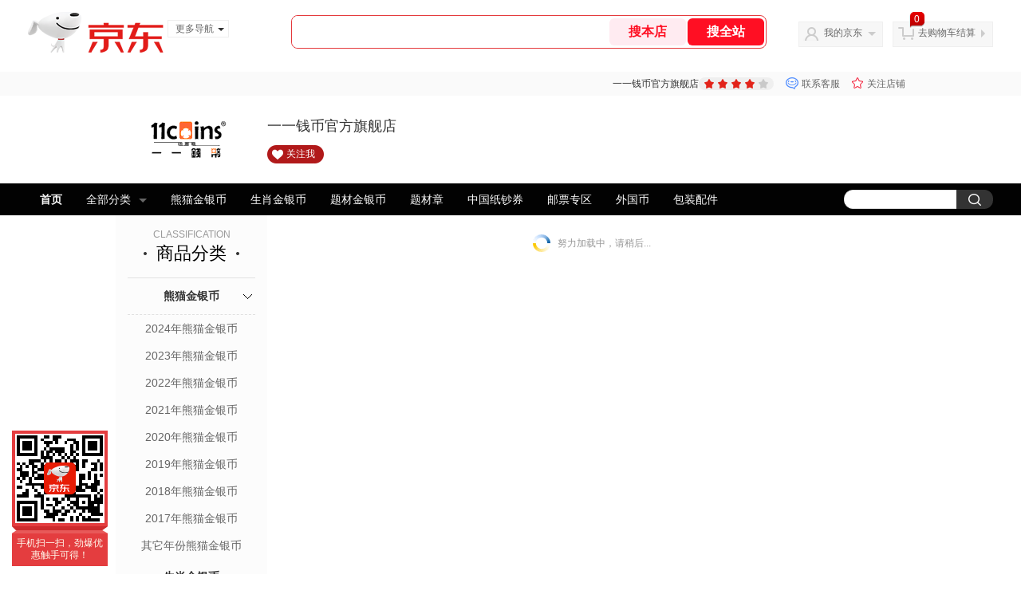

--- FILE ---
content_type: text/html; charset=utf-8
request_url: https://11coins.jd.com/view_search-714423-11381193-99-1-20-1.html
body_size: 25916
content:
<!--jd测试二级浏览01231949-->
<!DOCTYPE html>
<html>
<head>
    <meta http-equiv="Content-Type" content="text/html; charset=utf-8" />
    <meta http-equiv="X-UA-Compatible" content="IE=edge,chrome=1">
    <!--JA统计-->
    <script>var jdpts=new Object();jdpts._st=new Date().getTime();</script>
    <meta content="一一钱币官方旗舰店为您提供熊猫金银币,2019年熊猫金银币正品商品的报价、促销、评论、导购、图片等信息,欢迎来一一钱币官方旗舰店2019年熊猫金银币熊猫金银币频道选购." name="description">
    <meta content="2019年熊猫金银币,一一钱币官方旗舰店2019年熊猫金银币,熊猫金银币,一一钱币官方旗舰店,京东" name="keywords">
    <title>
        			2019年熊猫金银币_熊猫金银币_一一钱币官方旗舰店2019年熊猫金银币【价格_图片_怎么样】- 一一钱币官方旗舰店
	    </title>
    <link rel="icon" href="//www.jd.com/favicon.ico" mce_href="//www.jd.com/favicon.ico" type="image/x-icon">

    
    <!-- LESS -->
    
    <!-- 新布局样式-->
    <link rel="stylesheet" href="//jscss.360buyimg.com/pc-shop-es/libs/normalize-css/normalize.css">
    <link rel="stylesheet" href="//jscss.360buyimg.com/pc-shop-es/css/common/layout.css">

    <!-- 头部公用 -->
    <link rel="stylesheet" type="text/css" href="//jscss.360buyimg.com/pc-shop-es/css/prev-version/??jshop.base.css?t=202509092150"/>
    <link type="text/css" rel="stylesheet" href="//jscss.360buyimg.com/static-common/??jdf/1.0.0/unit/ui-base/5.0.0/ui-base.css,jdf/1.0.0/unit/shortcut/5.0.0/shortcut.css,jdf/1.0.0/unit/global-header/5.0.0/global-header.css,jdf/1.0.0/unit/myjd/5.0.0/myjd.css,jdf/1.0.0/unit/nav/5.0.0/nav.css,jdf/1.0.0/unit/shoppingcart/5.0.0/shoppingcart.css,jdf/1.0.0/unit/global-footer/5.0.0/global-footer.css,jdf/1.0.0/unit/service/5.0.0/service.css">
    <link rel="stylesheet" type="text/css" href="//jscss.360buyimg.com/pc-shop-es/css//prev-version/??mall.base.css,mall.layout.css?t=202509092150"/>
    <link href="//storage.360buyimg.com/retail-mall/mall-common-component/prod/1.0.4/css/elevator.c708a4ea.css" rel="stylesheet" />
    <!-- dra init start -->
    <script>
        !function(){"use strict";!function(e,r,n,t){var o={pre_m:[],run:function(e){for(var r=arguments.length,n=new Array(r>1?r-1:0),t=1;t<r;t++)n[t-1]=arguments[t];o.pre_m.push({method:e,args:n})}};e[n]=o;var a=function(e,r){void 0===o[e]&&(o[e]=[]),o[e].push(r)};"addEventListener"in e&&"removeEventListener"in e&&(o.errorHandler=function(r){var n=(r=r||e.event).target||r.srcElement;n instanceof Element||n instanceof HTMLElement?a("s_err",r):a("err",r)},o.rejectionHandler=function(e){a("reject",e)},e.addEventListener("error",o.errorHandler,!0),e.addEventListener("unhandledrejection",o.rejectionHandler,!0)),"PerformanceLongTaskTiming"in e&&(o.entries=[],o.observer=new PerformanceObserver((function(e){o.entries=o.entries.concat(e.getEntries())})),o.observer.observe({entryTypes:["longtask"]}));var s=e.document.createElement("script");s.src=r,s.crossOrigin="anonymous",s.setAttribute("globalName".toLowerCase(),n),s.setAttribute("preCollect".toLowerCase(),t),e.document.getElementsByTagName("head")[0].appendChild(s)}(window,"//storage.360buyimg.com/dev-static/dra/probe-web/1.2.5/browser.js","dra","__dra_PreCollectedData__")}();
        if (window && window.dra && window.dra.run) {
            window.dra.run('init', {aid: '511cd248f24238f4c836384c0ecfc968'});
            window.dra.run('start');
        }
    </script>
    <!-- dra init end -->
    <script>
        window.pageConfig = { compatible: true, gridWideClass: 'root61',jdfVersion:'2.0.0' };
        var jshop = jshop || {};
        jshop.module = {};
    </script>
    <script type="text/javascript" src="//jscss.360buyimg.com/static-common/??jdf/1.0.0/unit/base/5.0.0/base.js,jdf/lib/jquery-1.6.4.js"> </script>
    <script src="//jscss.360buyimg.com/pc-shop-es/libs/art-template/lib/template-web.js?t=202509092150"></script>
    <!-- <script src="//static.360buyimg.com/static-mall-p/dist/libs/mustache.js/mustache.min.js"></script> -->
    <script src="//jscss.360buyimg.com/static-common/dist/isv/utils.min.js?t=202509092150"></script>
    <!--[if lte IE 7]><script type="text/javascript" src="//jscss.360buyimg.com/pc-shop-es/js/common/json2.js"></script><![endif]-->
    <script type="text/javascript" src="//jscss.360buyimg.com/pc-shop-es/libs/??seajs-combo/dist/seajs-combo.js?t=202509092150"></script>

    <script type="text/javascript" src="//jscss.360buyimg.com/pc-shop-es/js/common-utils/??CookieUtils.js,lib-v1.js,JsonUtils.js,PrototypeUtils.js,draCustomReport.js?t=202509092150"></script>

    <script>
        var pcm = CookieUtil.getCookie("pcm");
        function isMobilePhone(){
            var shopId = "709614";
            if(pcm == 1){
                return;
            } else if(pcm == 2 ){ // M版
                window.location.href = "//ok.jd.com/m/index-"+shopId+".htm";
            }

            var mFlag = window.location.hash;
            if(mFlag == '#m'){
                return;
            }
            var userAgent = navigator.userAgent;
            if(userAgent){
                userAgent = userAgent.toUpperCase();
                var mobilePhoneList = ["IOS","IPHONE","ANDROID","HARMONY","WINDOWS PHONE"];
                for(var i=0,len=mobilePhoneList.length;i<len;i++){
                    if(userAgent.indexOf(mobilePhoneList[i])>-1){
                        var cUrl = window.location.href;
                        if(cUrl.indexOf('edition=pc') != -1){
                            break;
                        }
                        var reg = /\/\/mall\.jd\.com\/index-(\d+)\.html/g,
                            result =cUrl.match(reg);
                        if(result && result.length){
                            window.location.href = "//ok.jd.com/m/index-"+shopId+".htm";
                            break;
                        }
                        var regDomain = /\/\/([\w-]+)\.jd\.com/g;
                        result = cUrl.match(regDomain);
                        if(result&&result.length){
                            window.location.href = "//ok.jd.com/m/index-"+shopId+".htm";
                            break;
                        }
                    }
                }
            }
        }
        isMobilePhone();
    </script>

    <style id="J_ModuleCSS">
        .im{line-height:29px!important;}
        /*左右栏布局*/
.right-left-mid-lay{overflow:hidden;zoom:1;}
.right-left-left{width:190px;float:left;overflow:hidden;height:200px;margin-right:7px;padding-bottom:12px;position:relative;}
.right-left-right-extra{float:right;width:789px;overflow:hidden;position:relative;padding-bottom:10px;height:200px;}
.right-left-place{position:absolute;bottom:0;left:0;}
/*左右栏布局*/
.sh-head-menu-922476 ul,
.sh-head-menu-922476 ol,
.sh-head-menu-922476 dl,
.sh-head-menu-922476 li,
.sh-head-menu-922476 dt,
.sh-head-menu-922476 dd {
margin: 0;
padding: 0;
list-style: none;
}
.sh-head-menu-922476 .sh-hd-container {
background-color: #fff;
}
.sh-head-menu-922476 a {
text-decoration: none;
color: #666666;
}
.sh-head-menu-922476 {
width: 100%;
}
.sh-head-menu-922476 .sh-hd-wrap {
font: 14px/1.5 '\5fae\8f6f\96c5\9ed1', Arial, sans-serif;
position: relative;
margin: 0 auto;
height: 40px;
font-size: 14px;
color: #333;
width: 1210px;
}
.sh-head-menu-922476 .menu-list {
width: 100%;
height: 40px;
list-style: none;
}
.sh-head-menu-922476 .mc {
overflow: visible;
}
.sh-head-menu-922476 .menu-list .menu {
float: left;
line-height: 24px;
height: 24px;
padding: 8px 0;
border-radius: 12px;
}
.sh-head-menu-922476 .menu-list .menu:hover .arrow,
.sh-head-menu-922476 .menu-list .menu .hover .arrow {
font-size: 0;
line-height: 0;
height: 0;
width: 0;
border-top: 0;
border-left: 5px dashed transparent;
border-right: 5px dashed transparent;
border-bottom: 5px solid #fff;
}
.sh-head-menu-922476 .menu-list .menu:hover .main-link,
.sh-head-menu-922476 .menu-list .menu .hover .main-link {
color: #fff !important;
background-color: #333;
}
.sh-head-menu-922476 .menu-list .menu .main-link {
position: relative;
z-index: 4;
display: block;
padding: 0 15px;
color: #333;
border-radius: 12px;
}
.sh-head-menu-922476 .menu-list .menu .home-link {
font-weight:bold;
}
.sh-head-menu-922476 .menu-list .menu .arrow {
display: inline-block;
*display: inline;
*zoom: 1;
vertical-align: middle;
margin-left: 10px;
font-size: 0;
line-height: 0;
height: 0;
width: 0;
border-bottom: 0;
border-left: 5px dashed transparent;
border-right: 5px dashed transparent;
border-top: 5px solid #666;
}
.sh-head-menu-922476 .menu-list .menu .sub-menu-wrap {
display: none;
position: absolute;
left: 0;
top: 39px;
right: 0;
z-index: 99;
padding: 20px 40px;
border: 1px solid #bebab0;
background-color: rgba(247, 242, 234, 0.9);
}
.sh-head-menu-922476 .menu-list .menu .sub-menu-wrap .sub-pannel {
float: left;
padding: 0;
_display: inline;
}
.sh-head-menu-922476 .menu-list .menu .sub-menu-wrap .sub-title {
margin-bottom: 13px;
height: 54px;
line-height: 54px;
border-bottom: dashed 1px #c9c9c9;
padding: 0 20px;
}
.sh-head-menu-922476 .menu-list .menu .sub-menu-wrap .sub-list {
padding: 0 20px;
}
.sh-head-menu-922476 .menu-list .menu .sub-menu-wrap .sub-title .sub-tit-link {
font-size: 14px;
font-weight: bold;
color: #333;
line-height: 24px;
display: inline-block;
height: 24px;
padding: 0 10px;
margin-left: -10px;
border-radius: 12px;
min-width: 74px;
}
.sh-head-menu-922476 .menu-list .menu .sub-menu-wrap .sub-title .sub-tit-link:hover {
border: solid 1px #e4393c;
color: #e4393c;
}
.sh-head-menu-922476 .menu-list .menu .sub-menu-wrap .leaf {
font-size: 12px;
height: 26px;
line-height: 26px;
}
.sh-head-menu-922476 .menu-list .menu .sub-menu-wrap .leaf .leaf-link:hover {
color: #c81623;
}
.sh-head-menu-922476 .menu-list .menu .sub-menu-wrap .all-goods-wrap {
clear: both;
padding-left: 20px;
}
.sh-head-menu-922476 .menu-list .menu .sub-menu-wrap .all-goods-wrap .all-goods-link {
font-weight: bold;
padding-left: 20px;
border: solid 1px #666;
border-radius: 12px;
height: 24px;
line-height: 24px;
padding: 0 10px;
}
.sh-head-menu-922476 .menu-list .menu:hover .sub-menu-wrap {
display: block;
}
.sh-head-menu-922476 .menu-list .menu .all-goods-link-wrap {
clear: both;
padding: 23px 20px 0;
}
.sh-head-menu-922476 .menu-list .menu .all-goods-link {
display: inline-block;
border: solid 1px #666;
height: 24px;
line-height: 24px;
border-radius: 12px;
padding: 0 10px;
margin-left: -10px;
font-weight:bold;
color: #000;
}
.sh-head-menu-922476 .s-form {
position: absolute;
top: 8px;
right: 0;
}
.sh-head-menu-922476 .s-form .s-inp {
padding: 0 0 0 10px;
width: 130px;
line-height: 22px;
height: 22px;
background-color: #ffffff;
color: #c9c9c9;
vertical-align: top;
outline: none;
border: solid 1px #e1e1e1;
border-top-left-radius: 11px;
border-bottom-left-radius: 11px;
}
.sh-head-menu-922476 .s-form .s-submit {
margin-left: -5px;
padding: 0 10px;
border: 0;
height: 24px;
width: 46px;
cursor: pointer;
border-top-right-radius: 11px;
border-bottom-right-radius: 11px;
background:#333 url("//img13.360buyimg.com/cms/jfs/t3121/284/4170076300/1201/43e1ad98/583543d4Nc7e0c1a4.png") no-repeat center;
}

.jColorSaleRank-922475 .mc {
padding: 15px 15px 0;
font-family: \5FAE\8F6F\96C5\9ED1,arial,\5b8b\4f53;
background-color: #fcfcfc;
}
.jColorSaleRank-922475 .jTitle {
overflow: hidden;
text-align: center;
}
.jColorSaleRank-922475 .jTitle .jClassi {
font-size: 12px;
color: #999;
font-family: arial,\5FAE\8F6F\96C5\9ED1,\5b8b\4f53;
}
.jColorSaleRank-922475 .jTitle .jHead {
position: relative;
font-size: 22px;
height: 30px;
line-height: 30px;
padding: 0 20px 15px;
border-bottom: 1px solid #e1e1e1;
color: #000;
}
.jColorSaleRank-922475 .jTitle .jHead .jDottedleft {
position: absolute;
display: block;
left: 20px;
top: 13px;
height: 4px;
width: 4px;
background: url(//img14.360buyimg.com/cms/jfs/t3448/126/18152604/1049/6f71a7fc/57fd94c0N39f3eb9c.png) no-repeat;
}
.jColorSaleRank-922475 .jTitle .jHead .jDottedRight {
position: absolute;
display: block;
right: 20px;
top: 13px;
height: 4px;
width: 4px;
background: url(//img14.360buyimg.com/cms/jfs/t3448/126/18152604/1049/6f71a7fc/57fd94c0N39f3eb9c.png) no-repeat;
}

.jColorSaleRank-922475 .jTitleExtra {
font-size: 14px;
font-weight: bold;
float: right;
}

.jColorSaleRank-922475 ul {
padding: 0;
margin-top: -1px;
}

.jColorSaleRank-922475 li {
list-style: none;
}

.jColorSaleRank-922475 .jItem {
position: relative;
height: 50px;
padding: 16px 0;
zoom: 1;
border-top: 1px dashed #e1e1e1;
}

.jColorSaleRank-922475 .jNum {
position: absolute;
left: -1px;
top: -1px;
width: 16px;
height: 16px;
line-height: 16px;
text-align: center;
font-size: 12px;
background-color: #fff;
color: #c9c9c9;
border: solid 1px #e1e1e1;
}

.jColorSaleRank-922475 .current .jNum {
border: solid 1px #e4393c;
color: #e4393c;
}

.jColorSaleRank-922475 .jPic {
position: absolute;
left: 1px;
top: 17px;
border: solid 1px #f9f7f7;
}

.jColorSaleRank-922475 .jPic a {
display: block;
margin: 0 auto;
height: 48px;
width: 48px;
}

.jColorSaleRank-922475 .jPic img {
width: 48px;
height: 48px;
}

.jColorSaleRank-922475 .jPic img.err-product {
background: url(//misc.360buyimg.com/lib/skin/e/i/error-jd.gif) no-repeat 50% 50%;
}

.jColorSaleRank-922475 .jGoodsInfo {
position: absolute;
width: 105px;
right: 0;
top: 14px;
}

.jColorSaleRank-922475 .jDesc {
height: 18px;
line-height: 18px;
font-size: 12px;
overflow: hidden;
}

.jColorSaleRank-922475 .jDesc a {
color: #666;
text-decoration: none;
}

.jColorSaleRank-922475 .jDesc a:hover {
text-decoration: underline;
color: #cc0000;
}

.jColorSaleRank-922475 .jPrice {
font-size: 14px;
line-height: 20px;
}

.jColorSaleRank-922475 .jPrice span {
color: #e4393c;
}
.jColorSaleRank-922475 .jComment a{
font-size: 12px;
line-height: normal;
color: #999;
text-decoration: none;
}
.jColorSaleRank-922475 .jComment a:hover{
text-decoration: underline;
color: #cc0000;
}
.jColorSaleRank-922475 .jComment span {
font-size: 13px;
color: #005ea7;
}
.jColorSaleRank-922475 .d-price-free .jRmb {
    display: none;
}


.colorGoodsSort-922474 {}
.colorGoodsSort-922474 .mc{padding: 15px 15px 0;;font-family: \5FAE\8F6F\96C5\9ED1,arial,\5b8b\4f53;background-color: #fcfcfc;}
.colorGoodsSort-922474 .jOneLevel{overflow:hidden;text-align: center}
.colorGoodsSort-922474 .jOneLevel .jClassi{font-size: 12px;color: #999;font-family: arial,\5FAE\8F6F\96C5\9ED1,\5b8b\4f53;}
.colorGoodsSort-922474 .jOneLevel .jHead {
position: relative;
font-size: 22px;
height: 30px;
line-height: 30px;
color: #000;
padding: 0 20px 15px;
border-bottom: 1px solid #e1e1e1;
}
.colorGoodsSort-922474 .jOneLevel .jHead .jDottedleft {
position: absolute;
display: block;
left: 20px;
top: 13px;
height: 4px;
width: 4px;
background: url(//img14.360buyimg.com/cms/jfs/t3448/126/18152604/1049/6f71a7fc/57fd94c0N39f3eb9c.png) no-repeat;
}
.colorGoodsSort-922474 .jOneLevel .jHead  .jDottedRight {
position: absolute;
display: block;
right: 20px;
top: 13px;
height: 4px;
width: 4px;
background: url(//img14.360buyimg.com/cms/jfs/t3448/126/18152604/1049/6f71a7fc/57fd94c0N39f3eb9c.png) no-repeat;
}
.colorGoodsSort-922474 .jTwoLevel {
font-size: 14px;
font-weight: bold;
height: 45px;
line-height: 45px;
overflow: hidden;
color: #e1e1e1;
clear: both;
text-align: center;
border-bottom: dashed 1px #e1e1e1;
position: relative;
}
.colorGoodsSort-922474 .jTwoLevel.jNoBorderBottm{border-bottom:0;}
.colorGoodsSort-922474 .jIconArrow {
display: block;
    width: 20px;
    height: 20px;
    cursor: pointer;
    position: absolute;
    right: 0;
    background: url(//img20.360buyimg.com/cms/jfs/t3442/274/61048783/1064/3b52ecb8/57fd94c0N66bbe258.png) no-repeat center;
    top: 13px;
}
.colorGoodsSort-922474 .current .jIconArrow {
transform: rotate(90deg);
}
.colorGoodsSort-922474 .jTwoLevel a{
display: block;
color: #333;
overflow: hidden;
}
.colorGoodsSort-922474 .jThreeLevel{overflow:hidden; _height:100%;}

.colorGoodsSort-922474 .jThreeLevel li {
height: 34px;
line-height: 34px;
overflow: hidden;
}

.colorGoodsSort-922474 .jThreeLevel a {
display: block;
height: 24px;
margin-top: 5px;
line-height: 24px;
font-size: 14px;
text-align: center;
border-radius: 12px;
}

.colorGoodsSort-922474 .jThreeLevel a:hover {
background-color: #efefef;
color: #666;
}

[style*="2147483647"] div[hui-mod] {display: none !important;}
.j-attent-dialog-wrap{display: none;}
.sh-brand-wrap-630128 {
font: 14px/1.5 '\5fae\8f6f\96c5\9ed1', Arial, sans-serif;
height: 110px;
overflow:hidden;
position:relative;
transform: scale(1);
}
.sh-brand-wrap-630128 img {
vertical-align: middle;
}
.sh-brand-wrap-630128 .sh-brand {
position: relative;
margin: 0 auto;
width: 990px;
overflow:hidden;
}
.sh-brand-wrap-630128 .sh-hot-container {
    position: absolute;
    width: 1920px;
    text-align: center;
    left: 50%;
    margin-left: -960px;
    height: 110px;
    overflow: hidden;
}
.sh-brand-wrap-630128 .sh-hot-container .sh-hot-content {
    display: inline-block;
    width: fit-content;
    position: relative;
}
.sh-brand-wrap-630128 .sh-hot-container .hot-link{
    display: 'inline-block';
    position:absolute;
}
.sh-brand-wrap-630128 .sh-brand .shop-name-box {
position: absolute;
top: 50%;
margin-top: -30px;
height: 60px;
left: 190px;
vertical-align: top;
}
.sh-brand-wrap-630128 .sh-brand .shop-name-box .shop-name{
font-size: 18px;
color: #333;
}
.sh-brand-wrap-630128 .sh-brand .shop-logo-box {
position: absolute;
top: 50%;
margin-top: -40px;
}
.sh-brand-wrap-630128 .sh-hot-wrap img {
width: 180px;
height: 60px;
}
.sh-brand-wrap-630128 .sh-brand .hot-link {
display: 'inline-block';
position:absolute;
}
.sh-brand-wrap-630128 .sh-brand .coupons {
position: absolute;
right: 0;
top: 50%;
margin-top: -28px;
}
.sh-brand-wrap-630128 .sh-brand .coupons .coupon {
float: left;
margin-left: 10px;
}
.sh-brand-wrap-630128 .sh-brand .follow-me {
display: inline-block;
*display: inline;
*zoom: 1;
padding-left: 24px;
width: 47px;
height: 23px;
line-height: 23px;
color: #000;
font-size: 12px;
background: url([data-uri]) 0 0 no-repeat;
}
.sh-brand-wrap-630128 .sh-brand .follow-me:hover {
background-position: 0 -33px;
}
.sh-brand-wrap-630128 .sh-brand .for-light-bg {
color: #fff;
background-position: 0 -66px;
}
.sh-brand-wrap-630128 .sh-brand .m-search {
position: absolute;
right: 0;
top: 50%;
margin-top: -32px;
height: 64px;
}
.sh-brand-wrap-630128 .sh-brand .m-search .m-kw {
margin-right: -6px;
padding-left: 5px;
width: 164px;
height: 32px;
vertical-align: top;
border: 2px solid #000;
}
.sh-brand-wrap-630128 .sh-brand .m-search .m-submit {
padding: 0 15px;
border: 0;
height: 38px;
vertical-align: top;
background-color: #000;
color: #fff;
cursor: pointer;
}
.sh-brand-wrap-630128 .sh-brand .m-search .m-hw {
padding-top: 5px;
font-size: 12px;
}
.sh-brand-wrap-630128 .sh-brand .m-search .m-hw .hw-link {
margin-right: 10px;
color: #666;
}
.sh-brand-wrap-630128 .sh-brand .for-black-bg .m-kw {
border-color: #b1191a;
}
.sh-brand-wrap-630128 .sh-brand .for-black-bg .m-submit {
background-color: #b1191a;
}
.sh-brand-wrap-630128 .sh-brand .for-black-bg .m-hw .hw-link {
color: #fff;
}
.sh-brand-wrap-630128 .userDefinedArea {
 margin: 0 auto;
}

.JColorSearchList-905542 {
    position: relative;
    padding-bottom: 30px;
    overflow: hidden;
}
.JColorSearchList-905542 .clearfix {
    overflow: auto;
    zoom: 1;
}
.JColorSearchList-905542 .filter .f-line {
    padding: 6px 10px;
    background: #F8F8F8;
    zoom: 1;
}
.JColorSearchList-905542 .filter {
    position: relative;
    z-index: 4;
    margin-bottom: 20px;
}
.JColorSearchList-905542 .filter .g-pager .fp-text b, .JColorSearchList-905542 .filter .g-pager .fp-text em, .JColorSearchList-905542 .filter .g-pager .fp-text i {
    font-weight: 400;
    font-style: normal;
}
.JColorSearchList-905542 .filter .g-sort {
    float: left;
}
.JColorSearchList-905542 .filter .g-sort a {
    float: left;
    position: relative;
    padding: 0 10px;
    height: 22px;
    border: 1px solid #e1e1e1;
    margin-right: -1px;
    line-height: 22px;
    background: #FFF;
    color: #333;
}
.JColorSearchList-905542 .filter .g-sort a:hover {
    color: #e4393c;
    border: solid 1px #e4393c;
}
.JColorSearchList-905542 .filter .g-sort a:hover:after {
    content: '';
    width: 1px;
    height: 24px;
    background-color: #e4393c;
    position: absolute;
    right: -1px;
    z-index: 1;
    top: -1px;
}
.JColorSearchList-905542 .filter .g-sort a.jCurrent {
    background-color: #e4393c;
    color: #fff;
}
.JColorSearchList-905542 .filter .g-sort a.jCurrent.up em {
    background: url(//img14.360buyimg.com/cms/jfs/t169/241/1890751726/1114/417d81a4/53be3644N3aaf1af2.gif);
    display: inline-block;
    zoom: 1;
    height: 11px;
    margin-right: 5px;
    width: 9px;
    overflow: hidden;
    vertical-align: middle;
}
.JColorSearchList-905542 .filter .g-sort a.jCurrent.down em {
    background: url(//img13.360buyimg.com/cms/jfs/t187/96/1871186534/1115/3a5d621a/53be3639Nd10f3877.gif);
    display: inline-block;
    zoom: 1;
    height: 11px;
    margin-right: 5px;
    width: 9px;
    overflow: hidden;
    vertical-align: middle;
}
.JColorSearchList-905542  .filter .g-pager {
    float: right;
}
.JColorSearchList-905542 .filter .g-pager .fp-text {
    line-height: 24px;
    margin-right: 10px;
    font-family: verdana;
}
.JColorSearchList-905542 .filter .g-pager .fp-text b {
    color: #e4393c;
}
.JColorSearchList-905542 .filter .g-pager .fp-next,.JColorSearchList-905542 .filter .g-pager .fp-prev, .JColorSearchList-905542 .filter .g-pager .fp-text {
    float: left;
}
.JColorSearchList-905542 .filter .g-pager .fp-next.disabled, .JColorSearchList-905542 .filter .g-pager .fp-prev.disabled {
    padding: 0;
    background-color: #FFF;
    color: #c9c9c9;
    cursor: default;
    border: 1px solid #e1e1e1;
}
.JColorSearchList-905542 .filter .g-pager .fp-prev {
    margin-right: 5px;
}
.JColorSearchList-905542 .filter .g-pager .fp-next, .JColorSearchList-905542 .filter .g-pager .fp-prev {
    width: 38px;
    height: 22px;
    border: 1px solid #999;
    border-radius: 2px;
    background: #FFF;
    line-height: 23px;
    font-family: "\5b8b\4f53";
    text-align: center;
    font-size: 16px;
    color: #333;
}
.JColorSearchList-905542 .filter .f-result-sum {
    float: right;
    height: 24px;
    line-height: 24px;
    margin-right: 10px;
    color: #999;
}
.JColorSearchList-905542 .clr {
    visibility: hidden;
    display: block;
    overflow: hidden;
    clear: both;
    height: 0;
    line-height: 0;
    font-size: 0;
}
.JColorSearchList-905542 .filter .g-search {
    float: right;
    margin-right: 20px;
}
.JColorSearchList-905542 .filter .g-search .btn {
    float: left;
    height: 22px;
    line-height: 22px;
    border-top-right-radius: 11px;
    border-bottom-right-radius: 11px;
    border: solid 1px #e1e1e1;
    border-left: 0;
    width: 26px;
    padding: 0 10px;
    background: #f8f8f8 url(//img11.360buyimg.com/cms/jfs/t3916/243/24176274/1240/f8099125/5837d810N804cc68a.png) no-repeat center;
}
.JColorSearchList-905542 .filter .g-search .input-txt {
    float: left;
    color: #c9c9c9;
    height: 22px;
    line-height: 22px;
    border: 1px solid #e1e1e1;
    padding: 0 10px;
    width: 115px;
    border-top-left-radius: 11px;
    border-bottom-left-radius: 11px;
}
.JColorSearchList-905542 .goods-list {
    height: auto;
    position: relative;
    z-index: 1;
}
.JColorSearchList-905542 .goods-list .gl-warp {
    width: auto;
    height: auto;
    overflow: hidden;
    margin-right: -10px;
}
.JColorSearchList-905542 .goods-list .gl-item {
    width: 190px;
    height: 295px;
    overflow: hidden;
    float: left;
    position: relative;
    z-index: 1;
    margin: 0 10px 20px 0;
}
.JColorSearchList-905542 .goods-list .gl-item .gl-i-wrap {
    position: absolute;
    z-index: 1;
    left: 0;
    top: 0;
    background: #fff;
}
.JColorSearchList-905542 .goods-list .gl-item .jPic {
    height: 188px;
    width: 188px;
    border: solid 1px #e1e1e1;
    padding: 0;
    margin-bottom: 5px;
    position: relative;
}
.JColorSearchList-905542 .goods-list .gl-item .jPic a {
    display: block;
    position: relative;
    overflow: hidden;
}

.JColorSearchList-905542 .jScroll{height:29px; margin-bottom:10px; overflow:hidden;}
.JColorSearchList-905542 .jScrollPrev.jCurrent{background-position:-34px -126px; cursor:not-allowed;}
.JColorSearchList-905542 .jScrollPrev{background-position:0 -126px; margin-right:2px;}
.JColorSearchList-905542 .jScrollNext{background-position: -17px -126px;}
.JColorSearchList-905542 .jScrollNext.jCurrent{background-position:-51px -126px; cursor:not-allowed;}
.JColorSearchList-905542 .jScrollBtn{display:none; float:left; height:29px; text-indent:-9999px; width:16px;}
.JColorSearchList-905542 .jScrollBtn{background-image:url("//misc.360buyimg.com/201007/skin/df/i/20130606B.png"); background-repeat:no-repeat;}
.JColorSearchList-905542 .jScrollWrap{float:left; height:29px; overflow:hidden; position:relative; width:156px;}
.JColorSearchList-905542 .jScrollWrap ul{position:absolute; top:0;}
.JColorSearchList-905542 .jScrollWrap li{width:31px; height:31px; float:left; margin:0; padding:0; border:0;}
.JColorSearchList-905542 .jScrollWrap li a{float:left; border:solid 1px #ddd; padding:1px;}
.JColorSearchList-905542 .jScrollWrap li a img{height:25px; height:25px;}
.JColorSearchList-905542 .jScrollWrap li.jCurrent a{border:1px solid #E4393C;}
.JColorSearchList-905542 .jBtnArea {
    position: absolute;
    right: 0;
    top: 35px;
}
.JColorSearchList-905542 .jBtnArea a {
    float: left;
    width: 100px;
    height: 24px;
    line-height: 24px;
    text-align: center;
    font-size: 16px;
    font-weight: bold;
    color: #fff;
    background: #ed1c24;
    cursor: pointer;
}
.JColorSearchList-905542 .jGoodsInfo{overflow:hidden;position: relative;zoom: 1;}
.JColorSearchList-905542 .jDesc{height:16px; line-height:16px; overflow:hidden; margin-bottom:5px;}
.JColorSearchList-905542 .jDesc a{font-size:12px; text-decoration:none;color: #666;white-space:nowrap;}
.JColorSearchList-905542 .jSlogan{color:#008700;}
.JColorSearchList-905542 .jPrice{overflow:hidden; margin-bottom:5px; height:15px;line-height:15px;}
.JColorSearchList-905542 .jdPrice{font-size:14px; font-weight:bold; color:#E4393C;}
.JColorSearchList-905542 .d-price-free .jRmb{display: none}
.JColorSearchList-905542 .jdPrice .jdNum{}
.JColorSearchList-905542 .jdPrice .jdStages {
    background: url(//img11.360buyimg.com/cms/jfs/t10759/204/2085617648/1012/751d32c6/59ef0adeNb99d5c49.png) no-repeat right center;
    display: inline-block;
    width: 54px;
    height: 16px;
    padding-left: 5px;
    color: #fff;
    text-align: center;
    vertical-align: top;
}
.JColorSearchList-905542 .jdPrice .jdNumNo{font-size:12px;}
.JColorSearchList-905542 .jdPrice .jdPgPrice{font-size:12px; color: #666; margin-left: 10px; font-weight: 100; font-family: verdana;}

.JColorSearchList-905542 .jExtra{height:16px; line-height:16px; overflow:hidden; padding:2px 0;}
.JColorSearchList-905542 .jExtra a{color:#999; float:left; margin-top:1px; display: none;}
.JColorSearchList-905542 .jExtra a em{color: #005AA0;}
.JColorSearchList-905542 .jExtra span{float:left; height:15px; overflow:hidden;}
.JColorSearchList-905542 .star{margin-right:5px;}
.JColorSearchList-905542 .star .star-white{background:url("//misc.360buyimg.com/201007/skin/df/i/20130606B.png") no-repeat scroll 0 -70px transparent; width:76px;}
.JColorSearchList-905542 .star .star-yellow{background:url("//misc.360buyimg.com/201007/skin/df/i/20130606B.png") no-repeat scroll 0 -86px #FFFFFF; position:relative; z-index:1;}
.JColorSearchList-905542 .star .h1{width:15px;}
.JColorSearchList-905542 .star .h2{width:30px;}
.JColorSearchList-905542 .star .h3{width:45px;}
.JColorSearchList-905542 .star .h4{width:60px;}
.JColorSearchList-905542 .star .h5{width:76px;}
.JColorSearchList-905542 .jPage {
    text-align: right;
}
.JColorSearchList-905542 .jPage a, .JColorSearchList-905542 .jPage span {
    display: inline-block;
    vertical-align: middle;
    padding: 0 10px;
    min-width: 18px;
    height: 34px;
    border: 1px solid #999;
    border-radius: 2px;
    background-color: #fff;
    color: #333;
    text-align: center;
    line-height: 34px;
    font-size: 12px;
}
.JColorSearchList-905542 .jPage a em, .JColorSearchList-905542 .jPage span em {
    font-size: 16px;
    font-family: '\5b8b\4f53';
}
.JColorSearchList-905542 .jPage .jPageCurrent {
    background-color: #333;
    color: #fff;
}
.JColorSearchList-905542 .jPage .jPageDisable {
    border-color: #e1e1e1;
    color: #c9c9c9;
}


    </style>

    <!-- 业务相关 -->
    <link rel="stylesheet" type="text/css" href="//jscss.360buyimg.com/pc-shop-es/css/prev-version/??product-attention.css"/>
    <script type="text/javascript">
        seajs.use(['jdf/1.0.0/unit/globalInit/5.0.0/globalInit'],function(globalInit){
            globalInit();
        });
    </script>
    <script
            crossorigin
            type="text/javascript"
            src="//storage.360buyimg.com/hot/react/18.2.0/react.production.min.js?v=202509092150"
    ></script>
    <script
            crossorigin
            type="text/javascript"
            src="//storage.360buyimg.com/hot/react/18.2.0/react-dom.production.min.js?v=202509092150"
    ></script>
    <script
            crossorigin
            type="text/javascript"
            src="//storage.360buyimg.com/hot/tarojs/4.1.2/taro-runtime.min.js?v=202509092150"
    ></script>
    </head>

<body>
<input type="hidden"  id="JSHOP_CHANNEL_FLAG" value="jd"/>
<input type="hidden" value="714423" id="pageInstance_appId"/>
<input type="hidden" value="78484829" id="pageInstance_id"/>
<input type="hidden" id="vender_id" value="714012" />
<input type="hidden" id="shop_id" value="709614" />
<input type="hidden" id="use3DShop" value="" />
<input type="hidden" id="url3d" value="" />
<input type="hidden" id="hkFlag" value="false" />
<input type="hidden" id="mallType" value=" 1 " />
<input type="hidden" id="mainCategoryId" value="13887">
<input type="hidden" id="isFuseShop" value="false">
<input type="hidden" name="" id="J_ApplicationType" value="2"/>
<input type="hidden" value="false">
<input type="hidden" id="pinpai_brandId" value="0"/>
<input type="hidden" id="tb_id" value="0"/>

<!-- 静态资源相关 -->
<input type="hidden"  id="moduleScript" value='<script type="text/javascript" src="/jm.htm?js=/misc/js/module/goods_sort/sort.js&t=202509092150"></script>'/>
<input id="resourcePath" type="hidden" value="//jscss.360buyimg.com/pc-shop-es"/>
<input id="timestamp" type="hidden" value="202509092150"/>
<input id="testSidebar" type="hidden" value="test"/>

<div class="d-pad">
        <script type="text/javascript" src="//storage.360buyimg.com/jsresource/risk/handler.js"></script>
<script  type="text/javascript" src="//storage.360buyimg.com/webcontainer/js_security_v3_0.1.5.js"></script>
<script  type="text/javascript">window.ParamsSign=ParamsSign;</script>
<link rel="stylesheet"
	href="//storage.360buyimg.com/retail-mall/mall-common-component/pre/1.0.4/css/shortcutNew.a19ad2f9.css">
<script type="text/javascript" src="//storage.360buyimg.com/retail-mall/lib/emiter.js"></script>
<script
	src="//storage.360buyimg.com/retail-mall/mall-common-component/pre/1.0.4/js/shortcutNew.a19ad2f9.js"></script>
<div id="shortcut"></div>
<script>


	// 调用commonComponentShortcut初始化shortcut
	window.commonComponentShortcut('shortcut', {
		pageId: 'mall_jd_com',
		appId: 'mall_jd_com',
		enableA11y: true,
		enableQySwitch: false,
		enableMainSwitch: true,
		enableLoginPop: true,
		transparentBackground: false,
		whiteFont: false,
                enableQueryCart: false,
		className: 'jd-main-shortcut'
	})
</script>

<!--shortcut start-->

<div id="o-header-2013"><div id="header-2013" style="display:none;"></div></div>
<!--shortcut end-->
<script charset='utf-8' type="text/javascript" src="//static.360buyimg.com/item/assets/oldman/wza1/aria.js?appid=bfeaebea192374ec1f220455f8d5f952"></script>
<style>
#ttbar-mycity .dorpdown-layer .areamini_inter:last-of-type{
    display:none;
  }
  .jdmcc-topbar .jdmcc-topbar-wrapper {
        box-sizing: content-box;
        width: auto;
  }
</style>

    <div id="o-header-2013">
    <div id="header-2013" class="w">
        <div class="ld" id="logo-2013"><a hidefocus="true" href="//www.jd.com/" clstag="jshopmall|keycount|sv9"><img width="170" height="60" alt="京东" src="//misc.360buyimg.com/lib/img/e/logo-201305-c.png"></a><dl id="navmore"><dt>更多导航<s class="deco-01"></s></dt><dd><a href="//fashion.jd.com">服装城</a></dd><dd><a href="//channel.jd.com/chaoshi.html">食品</a></dd><dd><a href="//jr.jd.com/">金融</a></dd></dl></div>
    <script type="text/javascript">$(function(){$("#navmore").hover(function(){$(this).addClass("hover")},function(){$(this).removeClass("hover")})});</script>
        <!--logo end-->
        <div id="search-2013">
            <div class="i-search ld">
                <ul class="hide" id="shelper">
                </ul>
                <div class="form">
                    <input type="text" onkeydown="javascript:if(event.keyCode==13) search('key01');" autocomplete="off" id="key01" accesskey="s" class="text">
                    <input type="button" onclick="search('key01');return false;" class="button" value="搜全站" clstag="jshopmall|keycount|sv10">
          <input type="button" class="button01" value="搜本店" clstag="jshopmall|keycount|sv11">
                </div>
            </div>
            <div id="hotwords"></div>
        </div>
        <!--search end-->
        <div id="my360buy-2013">
            <dl>
                <dt class="ld"><s></s><a href="//home.jd.com/" clstag="jshopmall|keycount|sv12">我的京东</a><b></b></dt>
                <dd>
                    <div class="loading-style1"><b></b>加载中，请稍候...</div>
                </dd>
            </dl>
        </div>
        <!--my360buy end-->
        <div id="settleup-2013">
            <dl>
                <dt class="ld"><s></s><span class="shopping"><span id="shopping-amount">20</span></span><a id="settleup-url" href="//cart.jd.com/cart/cart.html" clstag="jshopmall|keycount|sv13">去购物车结算</a> <b></b> </dt>
                <dd>
                    <div class="prompt">
                        <div class="loading-style1"><b></b>加载中，请稍候...</div>
                    </div>
                </dd>
            </dl>
        </div>
        <!--settleup end-->
    </div>
    <!--header end-->
</div>
<style>
.root61 #search-2013 {
    width: 610px;
    padding-right: 26px;
}
#search-2013 .i-search {
    height: 40px;
    border: 1px solid #E4393C;
    border-radius: 8px;
    width: 594px;
    }
.root61 #search-2013 .i-search {
    width: 594px;
}
#search-2013 .form {
    border-radius: 8px;
    height: 40px;
}
.root61 #search-2013 .text {
    width: 390px;
    line-height: 30px;
    height:30px;

}
#search-2013 .text:focus {
    background-color: #fcfcfc;

    box-shadow: none;    
}
#search-2013 .button01 {
    height: 34px;
    position: absolute;
    margin-top: 3px;
    cursor: pointer;
    margin-left: -2px;
    color: #ff0f23;
    background: #ffebf1;
    border: none;
    font-size: 16px;
    font-weight: 600;
    cursor: pointer;
    font-family: PingFang SC;
    width: 96px;
    text-align: center;
    border-radius: 6px;
}
#search-2013 .button {
    position: absolute;
    color: #fff;
    background: #ff0f23;
    width: 96px;
    height: 34px;
    border: none;
    font-size: 16px;
    font-weight: 600;
    cursor: pointer;
    z-index: 2;
    font-family: PingFang SC;
    border-radius: 6px;
    margin-top: 3px;
    margin-right: 2px;
    right: 0;
}
</style>
<!-- header end -->

    </div>


<script type="text/javascript">
    (function(){
        $('.button01').click(function(){
            var key = jQuery.trim($('#key01').val());
            var url = "//mall.jd.com/view_search-" + 714423 + '-' + 714012 + '-' + 709614 + '-0-0-0-0-1-1-60.html';
            var key = encodeURIComponent(encodeURIComponent(key));

            if(key!='') {
                url += '?keyword=' + key;
            }
            location.href = url;
        });
    })();
</script>
<div id="J-mall-header" style="height:30px;"></div>
<!-- 品牌街今日最招牌 view-->

<!-- JSHOP店铺页面内容 -->
<div class="layout-container">
        <div class="layout-main" isfixed="0" >
        
        
        		<div >
        <div class="J_LayoutWrap d-layout-wrap layout-auto " name="新布局_通栏布局（100%）" id="233046655" prototypeId="42" area="head" layout_name="insertLayout" >
                      <div class="d-layout-row d-clearfix">
                <div class="J_LayoutArea d-layout" data-region="main">
                    <style type="text/css">
[style*="2147483647"] div[hui-mod] {display: none !important;}
.j-attent-dialog-wrap{display: none;}
.sh-brand-wrap-630128 {
font: 14px/1.5 '\5fae\8f6f\96c5\9ed1', Arial, sans-serif;
height: 110px;
overflow:hidden;
position:relative;
transform: scale(1);
}
.sh-brand-wrap-630128 img {
vertical-align: middle;
}
.sh-brand-wrap-630128 .sh-brand {
position: relative;
margin: 0 auto;
width: 990px;
overflow:hidden;
}
.sh-brand-wrap-630128 .sh-hot-container {
    position: absolute;
    width: 1920px;
    text-align: center;
    left: 50%;
    margin-left: -960px;
    height: 110px;
    overflow: hidden;
}
.sh-brand-wrap-630128 .sh-hot-container .sh-hot-content {
    display: inline-block;
    width: fit-content;
    position: relative;
}
.sh-brand-wrap-630128 .sh-hot-container .hot-link{
    display: 'inline-block';
    position:absolute;
}
.sh-brand-wrap-630128 .sh-brand .shop-name-box {
position: absolute;
top: 50%;
margin-top: -30px;
height: 60px;
left: 190px;
vertical-align: top;
}
.sh-brand-wrap-630128 .sh-brand .shop-name-box .shop-name{
font-size: 18px;
color: #333;
}
.sh-brand-wrap-630128 .sh-brand .shop-logo-box {
position: absolute;
top: 50%;
margin-top: -40px;
}
.sh-brand-wrap-630128 .sh-hot-wrap img {
width: 180px;
height: 60px;
}
.sh-brand-wrap-630128 .sh-brand .hot-link {
display: 'inline-block';
position:absolute;
}
.sh-brand-wrap-630128 .sh-brand .coupons {
position: absolute;
right: 0;
top: 50%;
margin-top: -28px;
}
.sh-brand-wrap-630128 .sh-brand .coupons .coupon {
float: left;
margin-left: 10px;
}
.sh-brand-wrap-630128 .sh-brand .follow-me {
display: inline-block;
*display: inline;
*zoom: 1;
padding-left: 24px;
width: 47px;
height: 23px;
line-height: 23px;
color: #000;
font-size: 12px;
background: url([data-uri]) 0 0 no-repeat;
}
.sh-brand-wrap-630128 .sh-brand .follow-me:hover {
background-position: 0 -33px;
}
.sh-brand-wrap-630128 .sh-brand .for-light-bg {
color: #fff;
background-position: 0 -66px;
}
.sh-brand-wrap-630128 .sh-brand .m-search {
position: absolute;
right: 0;
top: 50%;
margin-top: -32px;
height: 64px;
}
.sh-brand-wrap-630128 .sh-brand .m-search .m-kw {
margin-right: -6px;
padding-left: 5px;
width: 164px;
height: 32px;
vertical-align: top;
border: 2px solid #000;
}
.sh-brand-wrap-630128 .sh-brand .m-search .m-submit {
padding: 0 15px;
border: 0;
height: 38px;
vertical-align: top;
background-color: #000;
color: #fff;
cursor: pointer;
}
.sh-brand-wrap-630128 .sh-brand .m-search .m-hw {
padding-top: 5px;
font-size: 12px;
}
.sh-brand-wrap-630128 .sh-brand .m-search .m-hw .hw-link {
margin-right: 10px;
color: #666;
}
.sh-brand-wrap-630128 .sh-brand .for-black-bg .m-kw {
border-color: #b1191a;
}
.sh-brand-wrap-630128 .sh-brand .for-black-bg .m-submit {
background-color: #b1191a;
}
.sh-brand-wrap-630128 .sh-brand .for-black-bg .m-hw .hw-link {
color: #fff;
}
.sh-brand-wrap-630128 .userDefinedArea {
 margin: 0 auto;
}

</style>





<div onclick="log('shop_03','mall_03','714012','19268','630128')" class="fn-clear  sh-brand-wrap-630128" modeId="19268" instanceId="233046656" module-name="new_shop_signs" style="margin-bottom:0px;;margin-bottom: 0px" origin="0" moduleTemplateId="630128"
          >
    <div class="mc" style=";">
		
        
        
		
<div class="sh-brand-wrap" style="
                ">
    <div class="sh-brand sh-hot-wrap" style="height:110px;">
        <div class="shop-logo-box" style="margin-top: -30px;">
                        <a href="//mall.jd.com/index-709614.html?from=pc" class="shop-logo-link" target="_blank">
                        <img src="//img30.360buyimg.com/popshop/jfs/t1/41409/17/11899/30969/5d551988E432c6e1c/726cd6a58a109a95.gif" data-id="xxx">
        </a>
        </div>
        <div class="shop-name-box">
                            <span class="shop-name">一一钱币官方旗舰店</span>
                                        <a href="javascript:void(0);" class="follow-me for-light-bg" style="position: absolute;bottom: 0;left: 0" id="shop-signs-attention">关注我</a>
                    </div>
    </div>
</div>

<script type="text/javascript">
    function importHotZoneData() {
        $.each($('.hot-link'), function(index, item) {
            var pxArray = $(item).attr('px').split(',');
            $(item).css({
                left: pxArray[0] + 'px',
                top: pxArray[1]+ 'px',
                width: pxArray[2] - 2+ 'px',
                height: pxArray[3] - 2+ 'px'
            });
        });
    }
    importHotZoneData();
    function addAttentHtml(){
        var attentHtml = '<div class="j-attent-dialog-wrap">'
                +'<div class="attent-dialog-mask"></div>'
                +'<div class="attent-dialog">'
                +   '<div class="attent-mt">'
                +       '<span class="attent-close"  title="关闭">关闭</span>'
                +       '<span class="attent-title">提示</span>'
                +   '</div>'
                +   '<div class="attent-mc">'
                +       '<div class="attent-con">'
                +           '<span class="attent-msg"></span>'
                +           '<span class="attent-other"></span>'
                +       '</div>'
                +   '</div>'
                +'</div>'
                +'</div><div class="j-attent-tip-wrap attent-tip-wrap"><i></i></div>';

        var jAttWrap = $(".j-attent-dialog-wrap");

        if(jAttWrap.length === 0){
            jAttWrap = $(attentHtml).appendTo("body");
        }
    }
    addAttentHtml();
    function _seacrh_hot_keyword(obj){
        var base_url = "//mall.jd.com/view_search" +  "-714423" + "-714012" + "-709614"   + "-0-1-0-0-1-1-24.html";
        var keyword = $(obj).html();
        if(keyword){
            keyword = encodeURIComponent(keyword);
            keyword = encodeURIComponent(keyword);
        }else{
            keyword="";
        }
        var url = base_url + "?keyword="+keyword+"&isGlobalSearch=1";
        window.open(url);
    }

    function shop_signs_search(obj){
        var base_url = "//mall.jd.com/view_search" +  "-714423" + "-714012" + "-709614"   + "-0-1-0-0-1-1-24.html";
        var keyword = $(obj).prev().val();
        if(keyword){
            keyword = encodeURIComponent(keyword);
            keyword = encodeURIComponent(keyword);
        }else{
            keyword="";
        }
        var url = base_url + "?keyword="+keyword+"&isGlobalSearch=1";
        window.open(url);
    }

    $('.m-kw').keydown(function(e){
        if(e.keyCode==13){
            var base_url = "//mall.jd.com/view_search" +  "-714423" + "-714012" + "-709614"   + "-0-1-0-0-1-1-24.html";
            var keyword = $(this).val();
            if(keyword){
                keyword = encodeURIComponent(keyword);
                keyword = encodeURIComponent(keyword);
            }else{
                keyword="";
            }
            var url = base_url + "?keyword="+keyword+"&isGlobalSearch=1";
            window.open(url);
            return false;
        }
    });

    function _shop_attention(){
        jQuery('#shop-signs-attention').unbind('click');
        jQuery('#shop-signs-attention').click(function() {
            var that = this;
            seajs.use('//misc.360buyimg.com/jdf/1.0.0/unit/login/1.0.0/login.js', function (_login) {
                _login({
                    //firstCheck:false,
                    modal: true,//false跳转,true显示登录注册弹层
                    complete: function (c) {
                        S_ifollow.follow(that);
                        var url = "//f-mall.jd.com/rpc/vender/follow";
                        url+="?sysName=mall.jd.com&venderId=" +"709614";
                        jQuery.ajax({
                            url:url,
                            type : 'GET',
                            dataType : 'jsonp',
                            //jsonp: 'jsonpCallback',
                            success:function (data){
                                S_ifollow.requestSuccess(data);
                            },
                            error:function(){

                            }
                        });
                    }
                });
            });
        });
    }
    _shop_attention();
</script>

        
    </div>
</div>

<style type="text/css">
.sh-head-menu-922476 ul,
.sh-head-menu-922476 ol,
.sh-head-menu-922476 dl,
.sh-head-menu-922476 li,
.sh-head-menu-922476 dt,
.sh-head-menu-922476 dd {
margin: 0;
padding: 0;
list-style: none;
}
.sh-head-menu-922476 .sh-hd-container {
background-color: #fff;
}
.sh-head-menu-922476 a {
text-decoration: none;
color: #666666;
}
.sh-head-menu-922476 {
width: 100%;
}
.sh-head-menu-922476 .sh-hd-wrap {
font: 14px/1.5 '\5fae\8f6f\96c5\9ed1', Arial, sans-serif;
position: relative;
margin: 0 auto;
height: 40px;
font-size: 14px;
color: #333;
width: 1210px;
}
.sh-head-menu-922476 .menu-list {
width: 100%;
height: 40px;
list-style: none;
}
.sh-head-menu-922476 .mc {
overflow: visible;
}
.sh-head-menu-922476 .menu-list .menu {
float: left;
line-height: 24px;
height: 24px;
padding: 8px 0;
border-radius: 12px;
}
.sh-head-menu-922476 .menu-list .menu:hover .arrow,
.sh-head-menu-922476 .menu-list .menu .hover .arrow {
font-size: 0;
line-height: 0;
height: 0;
width: 0;
border-top: 0;
border-left: 5px dashed transparent;
border-right: 5px dashed transparent;
border-bottom: 5px solid #fff;
}
.sh-head-menu-922476 .menu-list .menu:hover .main-link,
.sh-head-menu-922476 .menu-list .menu .hover .main-link {
color: #fff !important;
background-color: #333;
}
.sh-head-menu-922476 .menu-list .menu .main-link {
position: relative;
z-index: 4;
display: block;
padding: 0 15px;
color: #333;
border-radius: 12px;
}
.sh-head-menu-922476 .menu-list .menu .home-link {
font-weight:bold;
}
.sh-head-menu-922476 .menu-list .menu .arrow {
display: inline-block;
*display: inline;
*zoom: 1;
vertical-align: middle;
margin-left: 10px;
font-size: 0;
line-height: 0;
height: 0;
width: 0;
border-bottom: 0;
border-left: 5px dashed transparent;
border-right: 5px dashed transparent;
border-top: 5px solid #666;
}
.sh-head-menu-922476 .menu-list .menu .sub-menu-wrap {
display: none;
position: absolute;
left: 0;
top: 39px;
right: 0;
z-index: 99;
padding: 20px 40px;
border: 1px solid #bebab0;
background-color: rgba(247, 242, 234, 0.9);
}
.sh-head-menu-922476 .menu-list .menu .sub-menu-wrap .sub-pannel {
float: left;
padding: 0;
_display: inline;
}
.sh-head-menu-922476 .menu-list .menu .sub-menu-wrap .sub-title {
margin-bottom: 13px;
height: 54px;
line-height: 54px;
border-bottom: dashed 1px #c9c9c9;
padding: 0 20px;
}
.sh-head-menu-922476 .menu-list .menu .sub-menu-wrap .sub-list {
padding: 0 20px;
}
.sh-head-menu-922476 .menu-list .menu .sub-menu-wrap .sub-title .sub-tit-link {
font-size: 14px;
font-weight: bold;
color: #333;
line-height: 24px;
display: inline-block;
height: 24px;
padding: 0 10px;
margin-left: -10px;
border-radius: 12px;
min-width: 74px;
}
.sh-head-menu-922476 .menu-list .menu .sub-menu-wrap .sub-title .sub-tit-link:hover {
border: solid 1px #e4393c;
color: #e4393c;
}
.sh-head-menu-922476 .menu-list .menu .sub-menu-wrap .leaf {
font-size: 12px;
height: 26px;
line-height: 26px;
}
.sh-head-menu-922476 .menu-list .menu .sub-menu-wrap .leaf .leaf-link:hover {
color: #c81623;
}
.sh-head-menu-922476 .menu-list .menu .sub-menu-wrap .all-goods-wrap {
clear: both;
padding-left: 20px;
}
.sh-head-menu-922476 .menu-list .menu .sub-menu-wrap .all-goods-wrap .all-goods-link {
font-weight: bold;
padding-left: 20px;
border: solid 1px #666;
border-radius: 12px;
height: 24px;
line-height: 24px;
padding: 0 10px;
}
.sh-head-menu-922476 .menu-list .menu:hover .sub-menu-wrap {
display: block;
}
.sh-head-menu-922476 .menu-list .menu .all-goods-link-wrap {
clear: both;
padding: 23px 20px 0;
}
.sh-head-menu-922476 .menu-list .menu .all-goods-link {
display: inline-block;
border: solid 1px #666;
height: 24px;
line-height: 24px;
border-radius: 12px;
padding: 0 10px;
margin-left: -10px;
font-weight:bold;
color: #000;
}
.sh-head-menu-922476 .s-form {
position: absolute;
top: 8px;
right: 0;
}
.sh-head-menu-922476 .s-form .s-inp {
padding: 0 0 0 10px;
width: 130px;
line-height: 22px;
height: 22px;
background-color: #ffffff;
color: #c9c9c9;
vertical-align: top;
outline: none;
border: solid 1px #e1e1e1;
border-top-left-radius: 11px;
border-bottom-left-radius: 11px;
}
.sh-head-menu-922476 .s-form .s-submit {
margin-left: -5px;
padding: 0 10px;
border: 0;
height: 24px;
width: 46px;
cursor: pointer;
border-top-right-radius: 11px;
border-bottom-right-radius: 11px;
background:#333 url("//img13.360buyimg.com/cms/jfs/t3121/284/4170076300/1201/43e1ad98/583543d4Nc7e0c1a4.png") no-repeat center;
}

</style>





<div onclick="log('shop_03','mall_03','714012','18169','922476')" class="fn-clear  sh-head-menu-922476" modeId="18169" instanceId="233046657" module-name="shop_link" style="margin-bottom:0px;;margin-bottom: 0px" origin="0" moduleTemplateId="922476"
          >
    <div class="mc" style=";">
		
        
        
		<div class="J_ShopHeaderLinkWithDropdown sh-hd-container" style="background-color: #020202">
    <div class="sh-hd-wrap">
        <ul class="menu-list">
            <li class="menu">
                <a class="main-link" style="font-weight: bold;color: #FCFCFC" href="//mall.jd.com/index-709614.html" target="_self" clstag="jshopmall|keycount|709614|xdpdh?from=pc">首页</a>
            </li>
                        <li class="menu all-cate">
                <a class="main-link" style="color: #FCFCFC" href="#" target="_self" clstag="jshopmall|keycount|709614|xdpdhqbfl">全部分类<span class="arrow"></span></a>
                <div class="sub-menu-wrap">
                                        <dl class="sub-pannel">
                        <dt class="sub-title" clstag="jshopmall|keycount|709614|xdpdhqbfl1">
                            <a href="//mall.jd.com/view_search-714423-11381192-99-1-24-1.html" target="_blank" class="sub-tit-link">&#29066;&#29483;&#37329;&#38134;&#24065;</a>
                        </dt>
                                                <dd class="sub-list">
                            <ul class="leaf-list">
                                                                <li class="leaf">
                                    <a href="//mall.jd.com/view_search-714423-25481797-99-1-24-1.html" target="_blank" class="leaf-link">2024&#24180;&#29066;&#29483;&#37329;&#38134;&#24065;</a>
                                </li>
                                                                <li class="leaf">
                                    <a href="//mall.jd.com/view_search-714423-21414255-99-1-24-1.html" target="_blank" class="leaf-link">2023&#24180;&#29066;&#29483;&#37329;&#38134;&#24065;</a>
                                </li>
                                                                <li class="leaf">
                                    <a href="//mall.jd.com/view_search-714423-17962307-99-1-24-1.html" target="_blank" class="leaf-link">2022&#24180;&#29066;&#29483;&#37329;&#38134;&#24065;</a>
                                </li>
                                                                <li class="leaf">
                                    <a href="//mall.jd.com/view_search-714423-15543291-99-1-24-1.html" target="_blank" class="leaf-link">2021&#24180;&#29066;&#29483;&#37329;&#38134;&#24065;</a>
                                </li>
                                                                <li class="leaf">
                                    <a href="//mall.jd.com/view_search-714423-13419562-99-1-24-1.html" target="_blank" class="leaf-link">2020&#24180;&#29066;&#29483;&#37329;&#38134;&#24065;</a>
                                </li>
                                                                <li class="leaf">
                                    <a href="//mall.jd.com/view_search-714423-11381193-99-1-24-1.html" target="_blank" class="leaf-link">2019&#24180;&#29066;&#29483;&#37329;&#38134;&#24065;</a>
                                </li>
                                                                <li class="leaf">
                                    <a href="//mall.jd.com/view_search-714423-11381194-99-1-24-1.html" target="_blank" class="leaf-link">2018&#24180;&#29066;&#29483;&#37329;&#38134;&#24065;</a>
                                </li>
                                                                <li class="leaf">
                                    <a href="//mall.jd.com/view_search-714423-11381195-99-1-24-1.html" target="_blank" class="leaf-link">2017&#24180;&#29066;&#29483;&#37329;&#38134;&#24065;</a>
                                </li>
                                                                <li class="leaf">
                                    <a href="//mall.jd.com/view_search-714423-11381196-99-1-24-1.html" target="_blank" class="leaf-link">&#20854;&#23427;&#24180;&#20221;&#29066;&#29483;&#37329;&#38134;&#24065;</a>
                                </li>
                                                            </ul>
                        </dd>
                                            </dl>
                                        <dl class="sub-pannel">
                        <dt class="sub-title" clstag="jshopmall|keycount|709614|xdpdhqbfl2">
                            <a href="//mall.jd.com/view_search-714423-11381197-99-1-24-1.html" target="_blank" class="sub-tit-link">&#29983;&#32918;&#37329;&#38134;&#24065;</a>
                        </dt>
                                                <dd class="sub-list">
                            <ul class="leaf-list">
                                                                <li class="leaf">
                                    <a href="//mall.jd.com/view_search-714423-25788183-99-1-24-1.html" target="_blank" class="leaf-link">2024&#40857;&#24180;&#29983;&#32918;</a>
                                </li>
                                                                <li class="leaf">
                                    <a href="//mall.jd.com/view_search-714423-21689621-99-1-24-1.html" target="_blank" class="leaf-link">2023&#20820;&#24180;&#29983;&#32918;</a>
                                </li>
                                                                <li class="leaf">
                                    <a href="//mall.jd.com/view_search-714423-18282248-99-1-24-1.html" target="_blank" class="leaf-link">2022&#34382;&#24180;&#29983;&#32918;</a>
                                </li>
                                                                <li class="leaf">
                                    <a href="//mall.jd.com/view_search-714423-15453876-99-1-24-1.html" target="_blank" class="leaf-link">2021&#29275;&#24180;&#29983;&#32918;</a>
                                </li>
                                                                <li class="leaf">
                                    <a href="//mall.jd.com/view_search-714423-13577139-99-1-24-1.html" target="_blank" class="leaf-link">2020&#40736;&#24180;&#29983;&#32918;</a>
                                </li>
                                                                <li class="leaf">
                                    <a href="//mall.jd.com/view_search-714423-11381198-99-1-24-1.html" target="_blank" class="leaf-link">2019&#29482;&#24180;&#29983;&#32918;</a>
                                </li>
                                                                <li class="leaf">
                                    <a href="//mall.jd.com/view_search-714423-11381199-99-1-24-1.html" target="_blank" class="leaf-link">2018&#29399;&#24180;&#29983;&#32918;</a>
                                </li>
                                                                <li class="leaf">
                                    <a href="//mall.jd.com/view_search-714423-11381200-99-1-24-1.html" target="_blank" class="leaf-link">2017&#40481;&#24180;&#29983;&#32918;</a>
                                </li>
                                                                <li class="leaf">
                                    <a href="//mall.jd.com/view_search-714423-11381201-99-1-24-1.html" target="_blank" class="leaf-link">&#20854;&#20182;&#24180;&#20221;&#29983;&#32918;</a>
                                </li>
                                                            </ul>
                        </dd>
                                            </dl>
                                        <dl class="sub-pannel">
                        <dt class="sub-title" clstag="jshopmall|keycount|709614|xdpdhqbfl3">
                            <a href="//mall.jd.com/view_search-714423-11381202-99-1-24-1.html" target="_blank" class="sub-tit-link">&#39064;&#26448;&#37329;&#38134;&#24065;</a>
                        </dt>
                                                <dd class="sub-list">
                            <ul class="leaf-list">
                                                                <li class="leaf">
                                    <a href="//mall.jd.com/view_search-714423-11381203-99-1-24-1.html" target="_blank" class="leaf-link">&#21513;&#31077;&#25991;&#21270;&#31995;&#21015;</a>
                                </li>
                                                                <li class="leaf">
                                    <a href="//mall.jd.com/view_search-714423-11381204-99-1-24-1.html" target="_blank" class="leaf-link">&#31119;&#23383;&#24065;&#31995;&#21015;</a>
                                </li>
                                                                <li class="leaf">
                                    <a href="//mall.jd.com/view_search-714423-11381205-99-1-24-1.html" target="_blank" class="leaf-link">&#33258;&#27835;&#21306;&#31995;&#21015;</a>
                                </li>
                                                                <li class="leaf">
                                    <a href="//mall.jd.com/view_search-714423-11381206-99-1-24-1.html" target="_blank" class="leaf-link">&#20854;&#20182;&#31995;&#21015;&#39064;&#26448;&#24065;</a>
                                </li>
                                                            </ul>
                        </dd>
                                            </dl>
                                        <dl class="sub-pannel">
                        <dt class="sub-title" clstag="jshopmall|keycount|709614|xdpdhqbfl4">
                            <a href="//mall.jd.com/view_search-714423-11381207-99-1-24-1.html" target="_blank" class="sub-tit-link">&#39064;&#26448;&#31456;</a>
                        </dt>
                                            </dl>
                                        <dl class="sub-pannel">
                        <dt class="sub-title" clstag="jshopmall|keycount|709614|xdpdhqbfl5">
                            <a href="//mall.jd.com/view_search-714423-11381208-99-1-24-1.html" target="_blank" class="sub-tit-link">&#27969;&#36890;&#32426;&#24565;&#24065;</a>
                        </dt>
                                                <dd class="sub-list">
                            <ul class="leaf-list">
                                                                <li class="leaf">
                                    <a href="//mall.jd.com/view_search-714423-11381209-99-1-24-1.html" target="_blank" class="leaf-link">&#29983;&#32918;&#32426;&#24565;&#24065;</a>
                                </li>
                                                                <li class="leaf">
                                    <a href="//mall.jd.com/view_search-714423-11381210-99-1-24-1.html" target="_blank" class="leaf-link">&#39640;&#38081;&#32426;&#24565;&#24065;</a>
                                </li>
                                                                <li class="leaf">
                                    <a href="//mall.jd.com/view_search-714423-11381211-99-1-24-1.html" target="_blank" class="leaf-link">&#25913;&#38761;&#24320;&#25918;&#32426;&#24565;&#24065;</a>
                                </li>
                                                                <li class="leaf">
                                    <a href="//mall.jd.com/view_search-714423-11381212-99-1-24-1.html" target="_blank" class="leaf-link">&#20854;&#20182;&#39064;&#26448;&#32426;&#24565;&#24065;</a>
                                </li>
                                                            </ul>
                        </dd>
                                            </dl>
                                        <dl class="sub-pannel">
                        <dt class="sub-title" clstag="jshopmall|keycount|709614|xdpdhqbfl6">
                            <a href="//mall.jd.com/view_search-714423-11381213-99-1-24-1.html" target="_blank" class="sub-tit-link">&#20013;&#22269;&#32440;&#38046;&#21048;</a>
                        </dt>
                                                <dd class="sub-list">
                            <ul class="leaf-list">
                                                                <li class="leaf">
                                    <a href="//mall.jd.com/view_search-714423-11381214-99-1-24-1.html" target="_blank" class="leaf-link">&#31532;&#22235;&#22871;&#20154;&#27665;&#24065;</a>
                                </li>
                                                                <li class="leaf">
                                    <a href="//mall.jd.com/view_search-714423-11381215-99-1-24-1.html" target="_blank" class="leaf-link">&#20013;&#22269;&#32426;&#24565;&#38046;/&#21048;</a>
                                </li>
                                                            </ul>
                        </dd>
                                            </dl>
                                        <dl class="sub-pannel">
                        <dt class="sub-title" clstag="jshopmall|keycount|709614|xdpdhqbfl7">
                            <a href="//mall.jd.com/view_search-714423-11381216-99-1-24-1.html" target="_blank" class="sub-tit-link">&#22806;&#22269;&#24065;</a>
                        </dt>
                                            </dl>
                                        <dl class="sub-pannel">
                        <dt class="sub-title" clstag="jshopmall|keycount|709614|xdpdhqbfl8">
                            <a href="//mall.jd.com/view_search-714423-11381217-99-1-24-1.html" target="_blank" class="sub-tit-link">&#22806;&#22269;&#32440;&#38046;/&#21048;</a>
                        </dt>
                                            </dl>
                                        <dl class="sub-pannel">
                        <dt class="sub-title" clstag="jshopmall|keycount|709614|xdpdhqbfl9">
                            <a href="//mall.jd.com/view_search-714423-11381218-99-1-24-1.html" target="_blank" class="sub-tit-link">&#26426;&#21046;&#24065;&#19987;&#21306;</a>
                        </dt>
                                            </dl>
                                        <dl class="sub-pannel">
                        <dt class="sub-title" clstag="jshopmall|keycount|709614|xdpdhqbfl10">
                            <a href="//mall.jd.com/view_search-714423-11381219-99-1-24-1.html" target="_blank" class="sub-tit-link">&#21253;&#35013;&#37197;&#20214;</a>
                        </dt>
                                                <dd class="sub-list">
                            <ul class="leaf-list">
                                                                <li class="leaf">
                                    <a href="//mall.jd.com/view_search-714423-11381220-99-1-24-1.html" target="_blank" class="leaf-link">NGC&#25910;&#34255;&#30418;</a>
                                </li>
                                                                <li class="leaf">
                                    <a href="//mall.jd.com/view_search-714423-11381221-99-1-24-1.html" target="_blank" class="leaf-link">PMG&#25910;&#34255;&#30418;</a>
                                </li>
                                                                <li class="leaf">
                                    <a href="//mall.jd.com/view_search-714423-11381222-99-1-24-1.html" target="_blank" class="leaf-link">&#31036;&#21697;&#30418;</a>
                                </li>
                                                                <li class="leaf">
                                    <a href="//mall.jd.com/view_search-714423-11381223-99-1-24-1.html" target="_blank" class="leaf-link">&#20854;&#20182;&#37197;&#20214;</a>
                                </li>
                                                            </ul>
                        </dd>
                                            </dl>
                                        <dl class="sub-pannel">
                        <dt class="sub-title" clstag="jshopmall|keycount|709614|xdpdhqbfl11">
                            <a href="//mall.jd.com/view_search-714423-11381224-99-1-24-1.html" target="_blank" class="sub-tit-link">&#37038;&#31080;&#19987;&#21306;</a>
                        </dt>
                                            </dl>
                                        <dl class="sub-pannel">
                        <dt class="sub-title" clstag="jshopmall|keycount|709614|xdpdhqbfl12">
                            <a href="//mall.jd.com/view_search-714423-13918205-99-1-24-1.html" target="_blank" class="sub-tit-link">&#19968;&#19968;&#21338;&#24211;</a>
                        </dt>
                                            </dl>
                                        <div class="all-goods-wrap">
                        <a target="_blank" href="//mall.jd.com/view_search-714423-0-99-1-24-1.html" class="all-goods-link">查看所有商品</a>
                    </div>
                </div>
            </li>
                                                <li class="menu" clstag="jshopmall|keycount|709614|xdpdh1">
                <a style="color: #FCFCFC" class="main-link"  target="_self"  href="//mall.jd.com/view_search-714423-11381192-99-1-20-1.html">熊猫金银币</a>
            </li>
                        <li class="menu" clstag="jshopmall|keycount|709614|xdpdh2">
                <a style="color: #FCFCFC" class="main-link"  target="_self"  href="//mall.jd.com/view_search-714423-11381197-99-1-20-1.html">生肖金银币</a>
            </li>
                        <li class="menu" clstag="jshopmall|keycount|709614|xdpdh3">
                <a style="color: #FCFCFC" class="main-link"  target="_self"  href="//mall.jd.com/view_search-714423-11381202-99-1-20-1.html">题材金银币</a>
            </li>
                        <li class="menu" clstag="jshopmall|keycount|709614|xdpdh4">
                <a style="color: #FCFCFC" class="main-link"  target="_self"  href="//mall.jd.com/view_search-714423-11381207-99-1-20-1.html">题材章</a>
            </li>
                        <li class="menu" clstag="jshopmall|keycount|709614|xdpdh5">
                <a style="color: #FCFCFC" class="main-link"  target="_self"  href="//mall.jd.com/view_search-714423-11381213-99-1-20-1.html">中国纸钞券</a>
            </li>
                        <li class="menu" clstag="jshopmall|keycount|709614|xdpdh6">
                <a style="color: #FCFCFC" class="main-link"  target="_self"  href="//mall.jd.com/view_search-714423-11381224-99-1-20-1.html">邮票专区</a>
            </li>
                        <li class="menu" clstag="jshopmall|keycount|709614|xdpdh7">
                <a style="color: #FCFCFC" class="main-link"  target="_self"  href="//mall.jd.com/view_search-714423-11381216-99-1-20-1.html">外国币</a>
            </li>
                        <li class="menu" clstag="jshopmall|keycount|709614|xdpdh8">
                <a style="color: #FCFCFC" class="main-link"  target="_self"  href="//mall.jd.com/view_search-714423-11381219-99-1-20-1.html">包装配件</a>
            </li>
                                </ul>
                <div class="s-form">
            <div class="form-body">
                <input type="text" class="J_shopLinkSearchInput s-inp" value="" onkeydown="javascript:if(event.keyCode==13) shop_link_search();" maxlength="60" size="60">
                <input type="button" onclick="shop_link_search();" class="s-submit">
            </div>
        </div>
            </div>
</div>
<script type="text/javascript">
    function shop_link_search(){
		var prefix = "//mall.jd.com";
		if (window.location.host.indexOf("yhd.com") != -1) {
			prefix = "//mall.yhd.com";
		}
        var base_url = prefix + "/view_search" +  "-714423" + "-714012" + "-709614"   + "-0-1-0-0-1-1-24.html";
        var keyword = $('.J_shopLinkSearchInput').val();
        if(keyword){
            keyword = encodeURIComponent(keyword);
            keyword = encodeURIComponent(keyword);
        }else{
            keyword="";
        }
        var url = base_url + "?keyword="+keyword+"&isGlobalSearch=1";
        window.location.href = url;
    }
    function autoHeight(){
        var subNode = $(this).find('.sub-pannel'),
            row = subNode.length%7 === 0?(subNode.length/7):(subNode.length/7 + 1);
        var autoRowHeight = function(row) {
            var maxHeight = 0;
            for (var i = 0; i < 7; i++) {
                if ($(subNode[row*7 + i]).height() > maxHeight) {
                    maxHeight = $(subNode[row*7 + i]).height();
                }
            }
            for (var i = 0; i < 7; i++) {
                $(subNode[row*7 + i]).height(maxHeight);
            }
        };

        for (var i = 0; i < row; i++) {
            autoRowHeight(i);
        }
    }
    $(function(){
        $('.J_ShopHeaderLinkWithDropdown').each(function(idx, dp){
            var _this = $(dp);
            _this.parents('.mc,.layout-one,.J-layout').css('overflow', 'visible');
            _this.parents('.J-layout-area').css('position', 'relative').css('zIndex', 4);
        });
        $('.all-cate').hover(function(){
            autoHeight.call(this);
        });
    });
</script>
<script type="text/javascript">
    $("div[moduletemplateid='922476']").find(".thickdiv").removeClass("thickdiv");
    $("div[moduletemplateid='922476']").find(".thickframe").removeClass("thickframe");
</script>

        
    </div>
</div>


                </div>
            </div>
        </div>
		</div>
    
        
			<div >	
		<div class="J_LayoutWrap d-layout-wrap d-enable d-w990" name="新布局_左右栏布局（190x790）"  id="233046665" prototypeId="34" area="body" layout_name="insertLayout" >
		  			<div class="d-layout-row d-mult-col d-clearfix">
				<div class="J_LayoutArea d-layout d-w190" data-size="190" data-region="left">
					<style type="text/css">
.colorGoodsSort-922474 {}
.colorGoodsSort-922474 .mc{padding: 15px 15px 0;;font-family: \5FAE\8F6F\96C5\9ED1,arial,\5b8b\4f53;background-color: #fcfcfc;}
.colorGoodsSort-922474 .jOneLevel{overflow:hidden;text-align: center}
.colorGoodsSort-922474 .jOneLevel .jClassi{font-size: 12px;color: #999;font-family: arial,\5FAE\8F6F\96C5\9ED1,\5b8b\4f53;}
.colorGoodsSort-922474 .jOneLevel .jHead {
position: relative;
font-size: 22px;
height: 30px;
line-height: 30px;
color: #000;
padding: 0 20px 15px;
border-bottom: 1px solid #e1e1e1;
}
.colorGoodsSort-922474 .jOneLevel .jHead .jDottedleft {
position: absolute;
display: block;
left: 20px;
top: 13px;
height: 4px;
width: 4px;
background: url(//img14.360buyimg.com/cms/jfs/t3448/126/18152604/1049/6f71a7fc/57fd94c0N39f3eb9c.png) no-repeat;
}
.colorGoodsSort-922474 .jOneLevel .jHead  .jDottedRight {
position: absolute;
display: block;
right: 20px;
top: 13px;
height: 4px;
width: 4px;
background: url(//img14.360buyimg.com/cms/jfs/t3448/126/18152604/1049/6f71a7fc/57fd94c0N39f3eb9c.png) no-repeat;
}
.colorGoodsSort-922474 .jTwoLevel {
font-size: 14px;
font-weight: bold;
height: 45px;
line-height: 45px;
overflow: hidden;
color: #e1e1e1;
clear: both;
text-align: center;
border-bottom: dashed 1px #e1e1e1;
position: relative;
}
.colorGoodsSort-922474 .jTwoLevel.jNoBorderBottm{border-bottom:0;}
.colorGoodsSort-922474 .jIconArrow {
display: block;
    width: 20px;
    height: 20px;
    cursor: pointer;
    position: absolute;
    right: 0;
    background: url(//img20.360buyimg.com/cms/jfs/t3442/274/61048783/1064/3b52ecb8/57fd94c0N66bbe258.png) no-repeat center;
    top: 13px;
}
.colorGoodsSort-922474 .current .jIconArrow {
transform: rotate(90deg);
}
.colorGoodsSort-922474 .jTwoLevel a{
display: block;
color: #333;
overflow: hidden;
}
.colorGoodsSort-922474 .jThreeLevel{overflow:hidden; _height:100%;}

.colorGoodsSort-922474 .jThreeLevel li {
height: 34px;
line-height: 34px;
overflow: hidden;
}

.colorGoodsSort-922474 .jThreeLevel a {
display: block;
height: 24px;
margin-top: 5px;
line-height: 24px;
font-size: 14px;
text-align: center;
border-radius: 12px;
}

.colorGoodsSort-922474 .jThreeLevel a:hover {
background-color: #efefef;
color: #666;
}

</style>





<div onclick="log('shop_03','mall_03','714012','29','922474')" class="fn-clear  colorGoodsSort-922474" modeId="29" instanceId="233046666" module-name="GoodsSort" style=";margin-bottom: px" origin="0" moduleTemplateId="922474"
          >
    <div class="mc" style=";">
		
        
        
		<div class="j-module" module-function="extendMenu" module-param="{needSelected:true}" >
    <div class="jOneLevel">
        <span class="jClassi">CLASSIFICATION</span>
        <div class="jHead"><span class="jDottedleft"></span>商品分类<span class="jDottedRight"></span></div>
    </div>
            <div class="jOneLevelarea">
                            <div class="jTwoLevel"><span class="jIconArrow"></span><a title="&#29066;&#29483;&#37329;&#38134;&#24065;" href="//11coins.jd.com/view_search-714423-11381192-99-1-20-1.html">&#29066;&#29483;&#37329;&#38134;&#24065;</a></div>
                <div class="jThreeLevel">
                                        <ul>
                                                                            <li><a cid="25481797" title="2024&#24180;&#29066;&#29483;&#37329;&#38134;&#24065;" href="//11coins.jd.com/view_search-714423-25481797-99-1-20-1.html">2024&#24180;&#29066;&#29483;&#37329;&#38134;&#24065;</a></li>
                                                                                <li><a cid="21414255" title="2023&#24180;&#29066;&#29483;&#37329;&#38134;&#24065;" href="//11coins.jd.com/view_search-714423-21414255-99-1-20-1.html">2023&#24180;&#29066;&#29483;&#37329;&#38134;&#24065;</a></li>
                                                                                <li><a cid="17962307" title="2022&#24180;&#29066;&#29483;&#37329;&#38134;&#24065;" href="//11coins.jd.com/view_search-714423-17962307-99-1-20-1.html">2022&#24180;&#29066;&#29483;&#37329;&#38134;&#24065;</a></li>
                                                                                <li><a cid="15543291" title="2021&#24180;&#29066;&#29483;&#37329;&#38134;&#24065;" href="//11coins.jd.com/view_search-714423-15543291-99-1-20-1.html">2021&#24180;&#29066;&#29483;&#37329;&#38134;&#24065;</a></li>
                                                                                <li><a cid="13419562" title="2020&#24180;&#29066;&#29483;&#37329;&#38134;&#24065;" href="//11coins.jd.com/view_search-714423-13419562-99-1-20-1.html">2020&#24180;&#29066;&#29483;&#37329;&#38134;&#24065;</a></li>
                                                                                <li><a cid="11381193" title="2019&#24180;&#29066;&#29483;&#37329;&#38134;&#24065;" href="//11coins.jd.com/view_search-714423-11381193-99-1-20-1.html">2019&#24180;&#29066;&#29483;&#37329;&#38134;&#24065;</a></li>
                                                                                <li><a cid="11381194" title="2018&#24180;&#29066;&#29483;&#37329;&#38134;&#24065;" href="//11coins.jd.com/view_search-714423-11381194-99-1-20-1.html">2018&#24180;&#29066;&#29483;&#37329;&#38134;&#24065;</a></li>
                                                                                <li><a cid="11381195" title="2017&#24180;&#29066;&#29483;&#37329;&#38134;&#24065;" href="//11coins.jd.com/view_search-714423-11381195-99-1-20-1.html">2017&#24180;&#29066;&#29483;&#37329;&#38134;&#24065;</a></li>
                                                                                <li><a cid="11381196" title="&#20854;&#23427;&#24180;&#20221;&#29066;&#29483;&#37329;&#38134;&#24065;" href="//11coins.jd.com/view_search-714423-11381196-99-1-20-1.html">&#20854;&#23427;&#24180;&#20221;&#29066;&#29483;&#37329;&#38134;&#24065;</a></li>
                                                                                                </ul>
                </div>
                    </div>
            <div class="jOneLevelarea">
                            <div class="jTwoLevel"><span class="jIconArrow"></span><a title="&#29983;&#32918;&#37329;&#38134;&#24065;" href="//11coins.jd.com/view_search-714423-11381197-99-1-20-1.html">&#29983;&#32918;&#37329;&#38134;&#24065;</a></div>
                <div class="jThreeLevel">
                                        <ul>
                                                                            <li><a cid="25788183" title="2024&#40857;&#24180;&#29983;&#32918;" href="//11coins.jd.com/view_search-714423-25788183-99-1-20-1.html">2024&#40857;&#24180;&#29983;&#32918;</a></li>
                                                                                <li><a cid="21689621" title="2023&#20820;&#24180;&#29983;&#32918;" href="//11coins.jd.com/view_search-714423-21689621-99-1-20-1.html">2023&#20820;&#24180;&#29983;&#32918;</a></li>
                                                                                <li><a cid="18282248" title="2022&#34382;&#24180;&#29983;&#32918;" href="//11coins.jd.com/view_search-714423-18282248-99-1-20-1.html">2022&#34382;&#24180;&#29983;&#32918;</a></li>
                                                                                <li><a cid="15453876" title="2021&#29275;&#24180;&#29983;&#32918;" href="//11coins.jd.com/view_search-714423-15453876-99-1-20-1.html">2021&#29275;&#24180;&#29983;&#32918;</a></li>
                                                                                <li><a cid="13577139" title="2020&#40736;&#24180;&#29983;&#32918;" href="//11coins.jd.com/view_search-714423-13577139-99-1-20-1.html">2020&#40736;&#24180;&#29983;&#32918;</a></li>
                                                                                <li><a cid="11381198" title="2019&#29482;&#24180;&#29983;&#32918;" href="//11coins.jd.com/view_search-714423-11381198-99-1-20-1.html">2019&#29482;&#24180;&#29983;&#32918;</a></li>
                                                                                <li><a cid="11381199" title="2018&#29399;&#24180;&#29983;&#32918;" href="//11coins.jd.com/view_search-714423-11381199-99-1-20-1.html">2018&#29399;&#24180;&#29983;&#32918;</a></li>
                                                                                <li><a cid="11381200" title="2017&#40481;&#24180;&#29983;&#32918;" href="//11coins.jd.com/view_search-714423-11381200-99-1-20-1.html">2017&#40481;&#24180;&#29983;&#32918;</a></li>
                                                                                <li><a cid="11381201" title="&#20854;&#20182;&#24180;&#20221;&#29983;&#32918;" href="//11coins.jd.com/view_search-714423-11381201-99-1-20-1.html">&#20854;&#20182;&#24180;&#20221;&#29983;&#32918;</a></li>
                                                                                                </ul>
                </div>
                    </div>
            <div class="jOneLevelarea">
                            <div class="jTwoLevel"><span class="jIconArrow"></span><a title="&#39064;&#26448;&#37329;&#38134;&#24065;" href="//11coins.jd.com/view_search-714423-11381202-99-1-20-1.html">&#39064;&#26448;&#37329;&#38134;&#24065;</a></div>
                <div class="jThreeLevel">
                                        <ul>
                                                                            <li><a cid="11381203" title="&#21513;&#31077;&#25991;&#21270;&#31995;&#21015;" href="//11coins.jd.com/view_search-714423-11381203-99-1-20-1.html">&#21513;&#31077;&#25991;&#21270;&#31995;&#21015;</a></li>
                                                                                <li><a cid="11381204" title="&#31119;&#23383;&#24065;&#31995;&#21015;" href="//11coins.jd.com/view_search-714423-11381204-99-1-20-1.html">&#31119;&#23383;&#24065;&#31995;&#21015;</a></li>
                                                                                <li><a cid="11381205" title="&#33258;&#27835;&#21306;&#31995;&#21015;" href="//11coins.jd.com/view_search-714423-11381205-99-1-20-1.html">&#33258;&#27835;&#21306;&#31995;&#21015;</a></li>
                                                                                <li><a cid="11381206" title="&#20854;&#20182;&#31995;&#21015;&#39064;&#26448;&#24065;" href="//11coins.jd.com/view_search-714423-11381206-99-1-20-1.html">&#20854;&#20182;&#31995;&#21015;&#39064;&#26448;&#24065;</a></li>
                                                                                                </ul>
                </div>
                    </div>
            <div class="jOneLevelarea">
                            <div class="jTwoLevel"><span class="jIconArrow"></span><a title="&#39064;&#26448;&#31456;" href="//11coins.jd.com/view_search-714423-11381207-99-1-20-1.html">&#39064;&#26448;&#31456;</a></div>
                    </div>
            <div class="jOneLevelarea">
                            <div class="jTwoLevel"><span class="jIconArrow"></span><a title="&#27969;&#36890;&#32426;&#24565;&#24065;" href="//11coins.jd.com/view_search-714423-11381208-99-1-20-1.html">&#27969;&#36890;&#32426;&#24565;&#24065;</a></div>
                <div class="jThreeLevel">
                                        <ul>
                                                                            <li><a cid="11381209" title="&#29983;&#32918;&#32426;&#24565;&#24065;" href="//11coins.jd.com/view_search-714423-11381209-99-1-20-1.html">&#29983;&#32918;&#32426;&#24565;&#24065;</a></li>
                                                                                <li><a cid="11381210" title="&#39640;&#38081;&#32426;&#24565;&#24065;" href="//11coins.jd.com/view_search-714423-11381210-99-1-20-1.html">&#39640;&#38081;&#32426;&#24565;&#24065;</a></li>
                                                                                <li><a cid="11381211" title="&#25913;&#38761;&#24320;&#25918;&#32426;&#24565;&#24065;" href="//11coins.jd.com/view_search-714423-11381211-99-1-20-1.html">&#25913;&#38761;&#24320;&#25918;&#32426;&#24565;&#24065;</a></li>
                                                                                <li><a cid="11381212" title="&#20854;&#20182;&#39064;&#26448;&#32426;&#24565;&#24065;" href="//11coins.jd.com/view_search-714423-11381212-99-1-20-1.html">&#20854;&#20182;&#39064;&#26448;&#32426;&#24565;&#24065;</a></li>
                                                                                                </ul>
                </div>
                    </div>
            <div class="jOneLevelarea">
                            <div class="jTwoLevel"><span class="jIconArrow"></span><a title="&#20013;&#22269;&#32440;&#38046;&#21048;" href="//11coins.jd.com/view_search-714423-11381213-99-1-20-1.html">&#20013;&#22269;&#32440;&#38046;&#21048;</a></div>
                <div class="jThreeLevel">
                                        <ul>
                                                                            <li><a cid="11381214" title="&#31532;&#22235;&#22871;&#20154;&#27665;&#24065;" href="//11coins.jd.com/view_search-714423-11381214-99-1-20-1.html">&#31532;&#22235;&#22871;&#20154;&#27665;&#24065;</a></li>
                                                                                <li><a cid="11381215" title="&#20013;&#22269;&#32426;&#24565;&#38046;/&#21048;" href="//11coins.jd.com/view_search-714423-11381215-99-1-20-1.html">&#20013;&#22269;&#32426;&#24565;&#38046;/&#21048;</a></li>
                                                                                                </ul>
                </div>
                    </div>
            <div class="jOneLevelarea">
                            <div class="jTwoLevel"><span class="jIconArrow"></span><a title="&#22806;&#22269;&#24065;" href="//11coins.jd.com/view_search-714423-11381216-99-1-20-1.html">&#22806;&#22269;&#24065;</a></div>
                    </div>
            <div class="jOneLevelarea">
                            <div class="jTwoLevel"><span class="jIconArrow"></span><a title="&#22806;&#22269;&#32440;&#38046;/&#21048;" href="//11coins.jd.com/view_search-714423-11381217-99-1-20-1.html">&#22806;&#22269;&#32440;&#38046;/&#21048;</a></div>
                    </div>
            <div class="jOneLevelarea">
                            <div class="jTwoLevel"><span class="jIconArrow"></span><a title="&#26426;&#21046;&#24065;&#19987;&#21306;" href="//11coins.jd.com/view_search-714423-11381218-99-1-20-1.html">&#26426;&#21046;&#24065;&#19987;&#21306;</a></div>
                    </div>
            <div class="jOneLevelarea">
                            <div class="jTwoLevel"><span class="jIconArrow"></span><a title="&#21253;&#35013;&#37197;&#20214;" href="//11coins.jd.com/view_search-714423-11381219-99-1-20-1.html">&#21253;&#35013;&#37197;&#20214;</a></div>
                <div class="jThreeLevel">
                                        <ul>
                                                                            <li><a cid="11381220" title="NGC&#25910;&#34255;&#30418;" href="//11coins.jd.com/view_search-714423-11381220-99-1-20-1.html">NGC&#25910;&#34255;&#30418;</a></li>
                                                                                <li><a cid="11381221" title="PMG&#25910;&#34255;&#30418;" href="//11coins.jd.com/view_search-714423-11381221-99-1-20-1.html">PMG&#25910;&#34255;&#30418;</a></li>
                                                                                <li><a cid="11381222" title="&#31036;&#21697;&#30418;" href="//11coins.jd.com/view_search-714423-11381222-99-1-20-1.html">&#31036;&#21697;&#30418;</a></li>
                                                                                <li><a cid="11381223" title="&#20854;&#20182;&#37197;&#20214;" href="//11coins.jd.com/view_search-714423-11381223-99-1-20-1.html">&#20854;&#20182;&#37197;&#20214;</a></li>
                                                                                                </ul>
                </div>
                    </div>
            <div class="jOneLevelarea">
                            <div class="jTwoLevel"><span class="jIconArrow"></span><a title="&#37038;&#31080;&#19987;&#21306;" href="//11coins.jd.com/view_search-714423-11381224-99-1-20-1.html">&#37038;&#31080;&#19987;&#21306;</a></div>
                    </div>
            <div class="jOneLevelarea">
                            <div class="jTwoLevel"><span class="jIconArrow"></span><a title="&#19968;&#19968;&#21338;&#24211;" href="//11coins.jd.com/view_search-714423-13918205-99-1-20-1.html">&#19968;&#19968;&#21338;&#24211;</a></div>
                    </div>
    </div>

        
    </div>
</div>

<style type="text/css">
.jColorSaleRank-922475 .mc {
padding: 15px 15px 0;
font-family: \5FAE\8F6F\96C5\9ED1,arial,\5b8b\4f53;
background-color: #fcfcfc;
}
.jColorSaleRank-922475 .jTitle {
overflow: hidden;
text-align: center;
}
.jColorSaleRank-922475 .jTitle .jClassi {
font-size: 12px;
color: #999;
font-family: arial,\5FAE\8F6F\96C5\9ED1,\5b8b\4f53;
}
.jColorSaleRank-922475 .jTitle .jHead {
position: relative;
font-size: 22px;
height: 30px;
line-height: 30px;
padding: 0 20px 15px;
border-bottom: 1px solid #e1e1e1;
color: #000;
}
.jColorSaleRank-922475 .jTitle .jHead .jDottedleft {
position: absolute;
display: block;
left: 20px;
top: 13px;
height: 4px;
width: 4px;
background: url(//img14.360buyimg.com/cms/jfs/t3448/126/18152604/1049/6f71a7fc/57fd94c0N39f3eb9c.png) no-repeat;
}
.jColorSaleRank-922475 .jTitle .jHead .jDottedRight {
position: absolute;
display: block;
right: 20px;
top: 13px;
height: 4px;
width: 4px;
background: url(//img14.360buyimg.com/cms/jfs/t3448/126/18152604/1049/6f71a7fc/57fd94c0N39f3eb9c.png) no-repeat;
}

.jColorSaleRank-922475 .jTitleExtra {
font-size: 14px;
font-weight: bold;
float: right;
}

.jColorSaleRank-922475 ul {
padding: 0;
margin-top: -1px;
}

.jColorSaleRank-922475 li {
list-style: none;
}

.jColorSaleRank-922475 .jItem {
position: relative;
height: 50px;
padding: 16px 0;
zoom: 1;
border-top: 1px dashed #e1e1e1;
}

.jColorSaleRank-922475 .jNum {
position: absolute;
left: -1px;
top: -1px;
width: 16px;
height: 16px;
line-height: 16px;
text-align: center;
font-size: 12px;
background-color: #fff;
color: #c9c9c9;
border: solid 1px #e1e1e1;
}

.jColorSaleRank-922475 .current .jNum {
border: solid 1px #e4393c;
color: #e4393c;
}

.jColorSaleRank-922475 .jPic {
position: absolute;
left: 1px;
top: 17px;
border: solid 1px #f9f7f7;
}

.jColorSaleRank-922475 .jPic a {
display: block;
margin: 0 auto;
height: 48px;
width: 48px;
}

.jColorSaleRank-922475 .jPic img {
width: 48px;
height: 48px;
}

.jColorSaleRank-922475 .jPic img.err-product {
background: url(//misc.360buyimg.com/lib/skin/e/i/error-jd.gif) no-repeat 50% 50%;
}

.jColorSaleRank-922475 .jGoodsInfo {
position: absolute;
width: 105px;
right: 0;
top: 14px;
}

.jColorSaleRank-922475 .jDesc {
height: 18px;
line-height: 18px;
font-size: 12px;
overflow: hidden;
}

.jColorSaleRank-922475 .jDesc a {
color: #666;
text-decoration: none;
}

.jColorSaleRank-922475 .jDesc a:hover {
text-decoration: underline;
color: #cc0000;
}

.jColorSaleRank-922475 .jPrice {
font-size: 14px;
line-height: 20px;
}

.jColorSaleRank-922475 .jPrice span {
color: #e4393c;
}
.jColorSaleRank-922475 .jComment a{
font-size: 12px;
line-height: normal;
color: #999;
text-decoration: none;
}
.jColorSaleRank-922475 .jComment a:hover{
text-decoration: underline;
color: #cc0000;
}
.jColorSaleRank-922475 .jComment span {
font-size: 13px;
color: #005ea7;
}
.jColorSaleRank-922475 .d-price-free .jRmb {
    display: none;
}

</style>





<div onclick="log('shop_03','mall_03','714012','60','922475')" class="fn-clear  jColorSaleRank-922475" modeId="60" instanceId="233046667" module-name="newsalesRank" style=";margin-bottom: 0px" origin="0" moduleTemplateId="922475"
          >
    <div class="mc" style=";">
		
        
        
		<div class="j-module" module-function="" module-param="{}" >
        <div class="jTitle">
        <span class="jClassi">SALES RANKING</span>
        <div class="jHead"><span class="jDottedleft"></span>销售排行<span class="jDottedRight"></span></div>
    </div>
    
    <ul>
                                <li class="current">
                        <div class="jItem" clstag="jshopmall|keycount|709614|xsph1">
                <div class="jPic">
                    <a href="//item.jd.com/16501915850.html" target="_blank">
                        <img src="//img14.360buyimg.com/n5/jfs/t1/104397/5/41244/52991/65a9da75Fd207e2a5/b0474899d1300fff.jpg" alt="" class="err-product" width="50" height="50"  />
                    </a>
                    <span class="jNum">1</span>
                </div>
                <div class="jGoodsInfo">
                    <div class="jDesc" title="一一胖哥 NGC新款原装评级币收藏盒/储币盒/收纳盒 加厚款">
                        <a href="//item.jd.com/16501915850.html" target="_blank">一一胖哥 NGC新款原装评级币收藏盒/储币盒/收纳盒 加厚款</a>
                    </div>
                    <div class="jPrice" free-handle="0">
                        <div class="jdPrice">
                            <span class="jRmb">￥</span>
                                                        <span class='jdNum' jshop='price'  jdprice='16501915850' data-sku-encrypt='412078df97ace8893827a7088f02eae512165aab30311a8e6cfad4a87a70e179' ></span><!-- 商品价格 -->
                        </div>
                    </div>
                    <div class="jComment">
                        <a href="//item.jd.com/16501915850.html#comment" target="_blank">已有<span>500</span>人评价</a>
                    </div>
                </div>
            </div>
        </li>
                                <li class="current">
                        <div class="jItem" clstag="jshopmall|keycount|709614|xsph2">
                <div class="jPic">
                    <a href="//item.jd.com/10100518326770.html" target="_blank">
                        <img src="//img14.360buyimg.com/n5/jfs/t1/153639/14/23454/170395/661262f0Fcd1016a2/62774447a3e048f1.jpg" alt="" class="err-product" width="50" height="50"  />
                    </a>
                    <span class="jNum">2</span>
                </div>
                <div class="jGoodsInfo">
                    <div class="jDesc" title="一一博库 林国明-编著 中国近代机制金银币目录（PCGS正版图书）">
                        <a href="//item.jd.com/10100518326770.html" target="_blank">一一博库 林国明-编著 中国近代机制金银币目录（PCGS正版图书）</a>
                    </div>
                    <div class="jPrice" free-handle="0">
                        <div class="jdPrice">
                            <span class="jRmb">￥</span>
                                                        <span class='jdNum' jshop='price'  jdprice='10100518326770' data-sku-encrypt='f77a8f1d8d302743b94dde9467b2810256d61fe2a3b524e38741a7411ffe35b5' ></span><!-- 商品价格 -->
                        </div>
                    </div>
                    <div class="jComment">
                        <a href="//item.jd.com/10100518326770.html#comment" target="_blank">已有<span>79</span>人评价</a>
                    </div>
                </div>
            </div>
        </li>
                                <li class="current">
                        <div class="jItem" clstag="jshopmall|keycount|709614|xsph3">
                <div class="jPic">
                    <a href="//item.jd.com/10101431451326.html" target="_blank">
                        <img src="//img12.360buyimg.com/n5/jfs/t1/189797/2/43799/68771/6620add9Fb5e5b02b/1c28bf6deaea8393.jpg" alt="" class="err-product" width="50" height="50"  />
                    </a>
                    <span class="jNum">3</span>
                </div>
                <div class="jGoodsInfo">
                    <div class="jDesc" title="一一博库 硬币鉴定与评级 NGC官方指南（NGC正版图书）">
                        <a href="//item.jd.com/10101431451326.html" target="_blank">一一博库 硬币鉴定与评级 NGC官方指南（NGC正版图书）</a>
                    </div>
                    <div class="jPrice" free-handle="0">
                        <div class="jdPrice">
                            <span class="jRmb">￥</span>
                                                        <span class='jdNum' jshop='price'  jdprice='10101431451326' data-sku-encrypt='a763f4f0f840033d8e752688ffb55feeefa23b1e4b6fb2da71453ee7ba1b8de6' ></span><!-- 商品价格 -->
                        </div>
                    </div>
                    <div class="jComment">
                        <a href="//item.jd.com/10101431451326.html#comment" target="_blank">已有<span>8</span>人评价</a>
                    </div>
                </div>
            </div>
        </li>
                                <li>
                        <div class="jItem" clstag="jshopmall|keycount|709614|xsph4">
                <div class="jPic">
                    <a href="//item.jd.com/16502050717.html" target="_blank">
                        <img src="//img13.360buyimg.com/n5/jfs/t1/88694/12/43298/52316/65a9da42F5d9a498f/f2d43a13b7314d41.jpg" alt="" class="err-product" width="50" height="50"  />
                    </a>
                    <span class="jNum">4</span>
                </div>
                <div class="jGoodsInfo">
                    <div class="jDesc" title="一一胖哥 NGC新款原装超大尺寸评级币收藏盒/储币盒/收纳盒 适用于23毫米厚（适用KG银币）">
                        <a href="//item.jd.com/16502050717.html" target="_blank">一一胖哥 NGC新款原装超大尺寸评级币收藏盒/储币盒/收纳盒 适用于23毫米厚（适用KG银币）</a>
                    </div>
                    <div class="jPrice" free-handle="0">
                        <div class="jdPrice">
                            <span class="jRmb">￥</span>
                                                        <span class='jdNum' jshop='price'  jdprice='16502050717' data-sku-encrypt='7de54145504cef5e5b356aa1d8067d211ad15431632750ea31536289a0a4ad8c' ></span><!-- 商品价格 -->
                        </div>
                    </div>
                    <div class="jComment">
                        <a href="//item.jd.com/16502050717.html#comment" target="_blank">已有<span>100</span>人评价</a>
                    </div>
                </div>
            </div>
        </li>
                                <li>
                        <div class="jItem" clstag="jshopmall|keycount|709614|xsph5">
                <div class="jPic">
                    <a href="//item.jd.com/43928258487.html" target="_blank">
                        <img src="//img12.360buyimg.com/n5/jfs/t1/18027/27/12299/90500/5c9639b9Ecb668568/c3755be1ffc16906.jpg" alt="" class="err-product" width="50" height="50"  />
                    </a>
                    <span class="jNum">5</span>
                </div>
                <div class="jGoodsInfo">
                    <div class="jDesc" title="一一钱币 中国金币 2016年NGC评级30克银币吉祥文化-瓜瓞绵绵银币首期蓝标 70级 原盒原证">
                        <a href="//item.jd.com/43928258487.html" target="_blank">一一钱币 中国金币 2016年NGC评级30克银币吉祥文化-瓜瓞绵绵银币首期蓝标 70级 原盒原证</a>
                    </div>
                    <div class="jPrice" free-handle="0">
                        <div class="jdPrice">
                            <span class="jRmb">￥</span>
                                                        <span class='jdNum' jshop='price'  jdprice='43928258487' data-sku-encrypt='8144a5e32720cac2a8cafe74b7c2237378aac172f1c3a1d8e2a995c039dc9b7d' ></span><!-- 商品价格 -->
                        </div>
                    </div>
                    <div class="jComment">
                        <a href="//item.jd.com/43928258487.html#comment" target="_blank">已有<span>3</span>人评价</a>
                    </div>
                </div>
            </div>
        </li>
                                <li>
                        <div class="jItem" clstag="jshopmall|keycount|709614|xsph6">
                <div class="jPic">
                    <a href="//item.jd.com/59183991025.html" target="_blank">
                        <img src="//img12.360buyimg.com/n5/jfs/t1/102786/28/1/89816/5da57195Eecaa805c/489937ceed7ee327.jpg" alt="" class="err-product" width="50" height="50"  />
                    </a>
                    <span class="jNum">6</span>
                </div>
                <div class="jGoodsInfo">
                    <div class="jDesc" title="11Coins 中国金币 1999年迎春图纪念币 1盎司彩银币">
                        <a href="//item.jd.com/59183991025.html" target="_blank">11Coins 中国金币 1999年迎春图纪念币 1盎司彩银币</a>
                    </div>
                    <div class="jPrice" free-handle="0">
                        <div class="jdPrice">
                            <span class="jRmb">￥</span>
                                                        <span class='jdNum' jshop='price'  jdprice='59183991025' data-sku-encrypt='0205560e304c3e0f5d3f59d5ddedf73bba6a8251d9488ce35f1cf089e183068c' ></span><!-- 商品价格 -->
                        </div>
                    </div>
                    <div class="jComment">
                        <a href="//item.jd.com/59183991025.html#comment" target="_blank">已有<span>6</span>人评价</a>
                    </div>
                </div>
            </div>
        </li>
                            </ul>
</div>


        
    </div>
</div>


				</div>
				<div class="J_LayoutArea d-layout d-w790" data-size="790" data-region="right-extra">
					<div class="m_render_structure loading" m_render_pageInstance_id="78484829" m_render_app_id="714423" m_render_origin="0" m_render_layout_instance_id="233046668" m_render_prototype_id="55555" m_render_template_id="905542" m_render_instance_id="233046668" m_render_is_search="true"><span class='icon_loading'></span><em>努力加载中，请稍后...</em></div>

				</div>
			</div>
		</div>
		</div>
			
        

        <div class="test_channel"></div>
    </div>
    </div>
<div id="salePushBannerFooter" align="center"></div>

<img src="//img30.360buyimg.com/popshop/jfs/t1/41409/17/11899/30969/5d551988E432c6e1c/726cd6a58a109a95.gif" width="180" height="60" style="display:none;"/>

<div class="d-pad">
    <!--service start-->
<div id="service-2017">
	<div class="w">
		<ol class="slogen">
			<li class="item fore1">
				<i>多</i>品类齐全，轻松购物
			</li>
			<li class="item fore2">
				<i>快</i>多仓直发，极速配送
			</li>
			<li class="item fore3">
				<i>好</i>正品行货，精致服务
			</li>
			<li class="item fore4">
				<i>省</i>天天低价，畅选无忧
			</li>
		</ol>
	</div>
	<div class="jd-help">
		<div class="w">
			<div class="wrap">
				<dl class="fore1">
					<dt>购物指南</dt>
					<dd><a rel="nofollow" target="_blank" href="//help.jd.com/user/issue/list-29.html">购物流程</a></dd>
					<dd><a rel="nofollow" target="_blank" href="//help.jd.com/user/issue/list-151.html">会员介绍</a></dd>
					<dd><a rel="nofollow" target="_blank" href="//help.jd.com/user/issue/list-297.html">生活旅行/团购</a></dd>
					<dd><a rel="nofollow" target="_blank" href="//help.jd.com/user/issue.html">常见问题</a></dd>
					<dd><a rel="nofollow" target="_blank" href="//help.jd.com/user/issue/list-136.html">大家电</a></dd>
					<dd><a rel="nofollow" target="_blank" href="//help.jd.com/user/custom.html">联系客服</a></dd>
				</dl>
				<dl class="fore2">		
					<dt>配送方式</dt>
					<dd><a rel="nofollow" target="_blank" href="//help.jd.com/user/issue/list-81-100.html">上门自提</a></dd>
					<dd><a rel="nofollow" target="_blank" href="//help.jd.com/user/issue/list-81.html">211限时达</a></dd>
					<dd><a rel="nofollow" target="_blank" href="//help.jd.com/user/issue/list-82.html">配送服务查询</a></dd>
					<dd><a rel="nofollow" target="_blank" href="//help.jd.com/user/issue/109-188.html">配送费收取标准</a></dd>		
				</dl>
				<dl class="fore3">
					<dt>支付方式</dt>
					<dd><a rel="nofollow" target="_blank" href="//help.jd.com/user/issue/list-172.html">货到付款</a></dd>
					<dd><a rel="nofollow" target="_blank" href="//help.jd.com/user/issue/list-173.html">在线支付</a></dd>
					<dd><a rel="nofollow" target="_blank" href="//help.jd.com/user/issue/list-176.html">分期付款</a></dd>
					<dd><a rel="nofollow" target="_blank" href="//help.jd.com/user/issue/list-175.html">公司转账</a></dd>
				</dl>
				<dl class="fore4">		
					<dt>售后服务</dt>
					<dd><a rel="nofollow" target="_blank" href="//help.jd.com/user/issue/list-112.html">售后政策</a></dd>
					<dd><a rel="nofollow" target="_blank" href="//help.jd.com/user/issue/list-132.html">价格保护</a></dd>
					<dd><a rel="nofollow" target="_blank" href="//help.jd.com/user/issue/130-978.html">退款说明</a></dd>
					<dd><a rel="nofollow" target="_blank" href="//myjd.jd.com/repair/repairs.action">返修/退换货</a></dd>
					<dd><a rel="nofollow" target="_blank" href="//help.jd.com/user/issue/list-50.html">取消订单</a></dd>
				</dl>
				<dl class="fore5">
					<dt>特色服务</dt>	
					<dd><a target="_blank" href="//paipai.jd.com/auction-list/">夺宝岛</a></dd>
					<dd><a target="_blank" href="//help.jd.com/user/issue/list-134.html">DIY装机</a></dd>
					<dd><a rel="nofollow" target="_blank" href="//fuwu.jd.com/">延保服务</a></dd>
					<dd><a rel="nofollow" target="_blank" href="//o.jd.com/market/index.action">京东E卡</a></dd>				
					<dd><a rel="nofollow" target="_blank" href="//mobile.jd.com/">京东通信</a></dd>
					<dd><a rel="nofollow" target="_blank" href="//smart.jd.com/">京鱼座智能</a></dd>
				</dl>
				<span class="clr"></span>
			</div>
		</div>
	</div>
</div>
<!--service end-->

    <!--footer start-->
<div id="footer-2017" Includefile_Footer_id="1002">
  <div class="w">
    <div class="copyright_links">
      <p>
        <a href="//about.jd.com" target="_blank">关于我们</a
        ><span class="copyright_split">|</span>
        <a href="//about.jd.com/contact/" target="_blank">联系我们</a
        ><span class="copyright_split">|</span>
        <a href="//help.jd.com/user/custom.html" target="_blank">联系客服</a
        ><span class="copyright_split">|</span>
        <a href="//lai.jd.com" target="_blank">合作招商</a
        ><span class="copyright_split">|</span>
        <a href="//helpcenter.jd.com/venderportal/index.html" target="_blank"
          >商家帮助</a
        ><span class="copyright_split">|</span>
        <a href="//jzt.jd.com" target="_blank">营销中心</a
        ><span class="copyright_split">|</span>
        <a href="//app.jd.com/" target="_blank">手机京东</a
        ><span class="copyright_split">|</span>
        <a href="//club.jd.com/links.aspx" target="_blank">友情链接</a
        ><span class="copyright_split">|</span>
        <a href="//union.jd.com/index" target="_blank">销售联盟</a
        ><span class="copyright_split">|</span>
        <a
          href="//pro.jd.com/mall/active/3WA2zN8wkwc9fL9TxAJXHh5Nj79u/index.html"
          target="_blank"
          >京东社区</a
        ><span class="copyright_split">|</span>
        <a
          href="//pro.jd.com/mall/active/3TF25tMdrnURET8Ez1cW9hzfg3Jt/index.html"
          target="_blank"
          >风险监测</a
        ><span class="copyright_split">|</span>
        <a
          href="//pro.jd.com/mall/active/2udA8Qxf3A54dVVseY5CdUMSgQPs/index.html"
          target="_blank"
          >质量公告</a
        ><span class="copyright_split">|</span>
        <a href="//about.jd.com/privacy/" target="_blank">隐私政策</a
        ><span class="copyright_split">|</span>
        <a href="//gongyi.jd.com" target="_blank">京东公益</a
        ><span class="copyright_split">|</span>
        <a href="//corporate.jd.com/" target="_blank">Media & IR</a>
      </p>
    </div>
    <div class="copyright_info">
      <p>
        <a
          href="//www.beian.gov.cn/portal/registerSystemInfo?recordcode=11000002000088"
          target="_blank"
          >京公网安备 11000002000088号</a
        ><span class="copyright_split">|</span
        ><span
          ><a href="//beian.miit.gov.cn" target="_blank"
            >京ICP备11041704号</a
          ></span
        ><span class="copyright_split">|</span>
        <a
          href="//h5.m.jd.com/pc/dev/3T3No18XR8k8rpLGLGhgbJ1StAFq/index.html"
          target="_blank"
          rel="noopener noreferrer"
          >ICP</a
        ><span class="copyright_split">|</span>
        <a
          href="//pro.jd.com/mall/active/2zRnBcZVhdAcWBMvBnoRcUdi3HBt/index.html"
          target="_blank"
          >药品医疗器械网络服务备案</a
        ><span class="copyright_split">|</span
        ><a
          href="//pro.jd.com/mall/active/MZXpsnbHS3omkFAk4R4jYwXTb4c/index.html"
          target="_blank"
          >自营医疗器械经营资质</a
        ><span class="copyright_split">|</span
        ><a
          href="//pro.jd.com/mall/active/2pwvdCM94gBdWruSu82PkqzKyi3U/index.html"
          target="_blank"
          >药品网络交易第三方平台备案凭证</a
        ><span class="copyright_split">|</span
        ><span>新出发京零 字第大120007号</span>
      </p>
      <p>
        <span>互联网出版许可证编号新出网证(京)字150号</span
        ><span class="copyright_split">|</span>
        <a
          href="//pro.jd.com/mall/active/3bVDLXHdwVmdQksGF8TtS7ocq1NY/index.html"
          target="_blank"
          >出版物经营许可证</a
        ><span class="copyright_split">|</span
        ><span>违法和不良信息举报电话：4006561155</span>
      </p>
      <p>
        <span class="copyright_text"
          >Copyright © 2004 -
          <em id="copyright_year">2019</em> 京东JINGDONG 版权所有</span
        ><span class="copyright_split">|</span
        ><span>消费者维权热线：4006067733</span>
        <a
          href="//pro.jd.com/mall/active/38PitHBfR7ZopNHRSHnuuWR5AMDL/index.html"
          target="_blank"
          class="copyright_license"
          >经营证照</a
        >
        <span class="copyright_split">|</span>
        <a
          href="//pro.jd.com/mall/active/36mqawDTyFwQpodmiJGf6bvPA8hs/index.html"
          target="_blank"
          class="mod_business_license"
          >医疗器械第三方平台备案凭证（京）网械平台备字（2023）第00013号</a
        >
        <span class="copyright_split">|</span>
        <a
          href="//h5.m.jd.com/babelDiy/Zeus/ARcYnJ8coUdUecn6UQAN6TDaVmH/index.html"
          target="_blank"
          class="mod_business_license"
          >营业执照</a
        >
        <span class="copyright_split">|</span>
        <a
          href="//h5.m.jd.com/pc/dev/3YxBvN6m5TsRyVCvDSeEh7awmLB4/index.html"
          target="_blank"
          rel="noopener noreferrer"
          >增值电信业务经营许可证</a
        >
      </p>
      <p>
        <span>京东旗下网站：</span>
        <a href="//www.jdpay.com/" target="_blank">京东钱包</a
        ><span class="copyright_split">|</span>
        <a href="//www.jdcloud.com" target="_blank">京东云</a>
      </p>
    </div>
    <p class="copyright_auth">
      <script type="text/JavaScript">
        function CNNIC_change(eleId){var str= document.getElementById(eleId).href;var str1 =str.substring(0,(str.length-6));str1+=CNNIC_RndNum(6);
        				document.getElementById(eleId).href=str1;}function CNNIC_RndNum(k){var rnd=""; for (var i=0;i
        				< k;i++) rnd+=Math.floor(Math.random()*10); return rnd;};(function(){var d=new Date;document.getElementById(
        				 "copyright_year").innerHTML=d.getFullYear()})();
      </script>
      <a
        id="urlknet"
        class="copyright_auth_ico copyright_auth_ico_2"
        onclick="CNNIC_change('urlknet')"
        oncontextmenu="return false;"
        name="CNNIC_seal"
        href="//ss.knet.cn/verifyseal.dll?sn=2008070300100000031&ct=df&pa=294005"
        target="_blank"
        >可信网站信用评估</a
      >
      <a
        class="copyright_auth_ico copyright_auth_ico_3"
        href="//cyberpolice.mps.gov.cn/"
        target="_blank"
        >网络警察提醒你</a
      >
      <a
        class="copyright_auth_ico copyright_auth_ico_4"
        href="//search.szfw.org/cert/l/CX20120111001803001836"
        target="_blank"
        >诚信网站</a
      >
      <a
        class="copyright_auth_ico copyright_auth_ico_5"
        href="//www.12377.cn"
        target="_blank"
        >网上有害信息举报专区</a
      >
      <a
        class="copyright_auth_ico copyright_auth_ico_6"
        href="//www.12377.cn/node_548446.htm"
        target="_blank"
        >网络举报APP下载</a
      >
      <a
        class="copyright_auth_ico copyright_auth_ico_7"
        href="//ggfw.cnipa.gov.cn/PatentCMS_Center?fromsite=www.jd.com"
        target="_blank"
        rel="noopener noreferrer"
        style="
          background-image: url('//img12.360buyimg.com/imagetools/jfs/t1/89057/27/24131/19491/621c3949E053e39b3/9e2e3ec54268ac9b.png');
          overflow: hidden;
          display: inline-block;
          width: 103px;
          height: 32px;
          line-height: 1000px;
          background-size: cover;
        "
        >国家知识产权公共服务网</a
      >
    </p>
  </div>
</div>
<!--footer end-->
</div>
<style>
.jTdCode{width:120px; height:170px; left:50%; bottom:10px; margin-left:-625px; overflow:hidden;z-index: 10000;}
.jTdCode span, .jTdCode em{display:block;}
.jTdCode .jTdCodeArea, .jTdCode .jGuideWords-con{background:#e43d3f; padding:4px; text-align:center;}
.jTdCode .jBgArrow{width:120px; height:9px; background:url(//img11.360buyimg.com/cms/g13/M01/15/01/rBEhVFJ4S5sIAAAAAADOxRPZLRMAAFATQL7q9IAAM7d059.png); _filter:progid:DXImageTransform.Microsoft.AlphaImageLoader(src='//img11.360buyimg.com/cms/g13/M01/15/01/rBEhVFJ4S5sIAAAAAADOxRPZLRMAAFATQL7q9IAAM7d059.png'); _background-image:none;}
.jTdCode .jGuideWords-con{padding:5px 4px;height:31px;}
.jTdCode .jGuideWords{height:100%;display:inline-block;overflow:hidden;}
.jTdCode em{height:31px; font-size:12px; color:#fffbee; line-height:1.3; overflow:hidden;}
</style>
<div class="jTdCode fixed" vertical="b">
    <span class="jTdCodeArea">
        <img src="//img12.360buyimg.com/cms/jfs/t8086/302/865026045/5299/af1191c/59b0ccddN391057f2.png" width="112" height="112" />
    </span>
    <span class="jBgArrow"></span>
	<div class="jGuideWords-con">
		<span class="jGuideWords">
			<div>
																<em>手机扫一扫，劲爆优惠触手可得！</em>			</div>
		</span>
	</div>
</div>
<script type="text/javascript">
    var src = '//qrimg.jd.com/' + encodeURIComponent("ht" + "tps" + "://mall.jd.com/qr/v.html?type=js&Id="+ $('#shop_id').val() +"&src=qr") + '-112-1-4-2.png';
    $('.jTdCodeArea').find('img').attr('src', src);
	jQuery.fn.extend({
		fixed : function(){
			var _is_ie6 = jQuery.browser.msie&&jQuery.browser.version.match(/6\.0/g);
			this.each(function(index,n){
				if(!_is_ie6){
					$(n).css('position','fixed');
				}
				else{
					$(n).css('position','absolute');
					var _position = $(n).attr('vertical'),
						_val = parseInt($(n).css(_position == 'b'?'bottom':'top')),
						_h = $(n).outerHeight(true);
					$(window).scroll(function(){
						if(_position == 'b'){
							$(n).css('top',$(this).height() - _val - _h  + $(this).scrollTop() + 'px');
						}
						else{
							$(n).css('top',$(this).scrollTop() + _val + 'px');
						}
					});
					$(window).trigger('scroll');
				}
			});
		},
		steps : function(step){
			var _this = $(this),
				_duration = 4000,
				_index = 0,
				_step = step || 31,
				_count = _this.children().length;
			if(_this.height() < _this.parent().height())
				return;
			_this.append($(_this.html()));
			
			function _scroll(){
				var __temp = 0,
					__top = (_index - 1)*_step,
					__timer = setInterval(function(){
						__temp ++;
						_this.parent().scrollTop(__top + __temp);
						if(__temp == _step)
							clearInterval(__timer);
					},10);
			}
			
			var _timer = setInterval(function(){
				if(_index == _count){
					_index = 0;
					_this.parent().scrollTop(0);
				}
				_index ++;
				_scroll();
			},_duration);
			
		}
	});
	
	$(function(){
		$('.fixed').fixed();
		$('.jGuideWords>div').steps();
	});
 </script>
 
<script type="text/javascript">
    var src = '//qrimg.jd.com/' + encodeURIComponent("ht" + "tps" + "://shop.m.jd.com?shopId="+ $('#shop_id').val()) + '-112-1-4-2.png';
    $('.jTdCodeArea').find('img').attr('src', src);
    // 销售排行模块-mall浏览
    function Jshop_salerankhandler(obj){
        var target = jQuery(obj);
        var salerankListIndex = jQuery(obj).parent().attr("index");
        var index = jQuery(obj).find("div>div").html();
        if(index == salerankListIndex) return;
        var lastObject = jQuery(jQuery(obj).parent().find("li")[salerankListIndex-1]);
        lastObject.find(".saleRankList").hide();
        lastObject.find(".salrRankListShow").show();
        jQuery(obj).find(".saleRankList").show();
        jQuery(obj).find(".salrRankListShow").hide();
        jQuery(obj).parent().attr("index",index);
    }
</script>

<!--商品比对功能容器-->
<div class="compare" id="compare" style="position: fixed; top: 220px; right: 0px; display: none;">
    <div class="mt"><h5>商品比较</h5>

        <div onclick="clearCompare()" class="extra"></div>
    </div>
    <div class="comPro">
        <ul id="comProlist" class="mc"></ul>
        <div class="mb"><input type="button" onclick="openCompare()" id="compareImg" class="btn" value="对比所选商品"></div>
    </div>
</div>

<script type="text/javascript" src="//h5.360buyimg.com/ws_js/jdwebm.js?v=jshopx"></script>
<script type="text/javascript" src="//gias.jd.com/js/td.js"></script>
<!--201601 by cdwanchuan-->
<script type="text/javascript" src="//jscss.360buyimg.com/pc-shop-es/js/??module/follow_topic/iFollow.js?t=202509092150"></script>
<script type="text/javascript" src="//jscss.360buyimg.com/static-common/im/js/im_icon_v2.js"></script>
<script type="text/javascript" src="//jscss.360buyimg.com/pc-shop-es/js/common-business/??INTERFACE.js,login.js,follow.mall.js,getMallHeader.js,other.js?t=202509092150"></script>

<script type="text/javascript" src="//jscss.360buyimg.com/pc-shop-es/js/common-business/??price.p.js,area.stock.state.js,message.box.js,lazyload.image.js,cart.js?t=202509092150"></script>
<script type="text/javascript" src="//jscss.360buyimg.com/pc-shop-es/js/common-business/realTimeData.js?t=202509092150"></script>
<script type="text/javascript" src="//jscss.360buyimg.com/pc-shop-es/js/render/??render.module.js?t=202509092150"></script>

<script type="text/javascript" src="//jscss.360buyimg.com/pc-shop-es/js/module/??shop_search/shopsearchV2.js,shop_search/shopsearch.js,goods_rec/goods.js,share/share.js,banner_html/bannerhtml.js?t=202509092150"></script>
<script type="text/javascript" src="//jscss.360buyimg.com/pc-shop-es/js/module/??banner/banner.js,user_def/user_def.js,collocation/collocation.js,goods_sort/sort.js?t=202509092150"></script>
<script type="text/javascript" src="//jscss.360buyimg.com/pc-shop-es/js/module/??picShow/imgShow.js,samoye/samoye-brand.js,goodsCategoryRec/sortRec.js,slide/side-panel.js?t=202509092150"></script>
<script type="text/javascript" src="//jscss.360buyimg.com/pc-shop-es/js/module/??forward/forwardSale.js,paimai/auction.js,attention/saleFollow.js,countdown/countdown.js,survey/survey.js,goodsIntRec/goodsIntRec.js?t=202509092150"></script>
<script type="text/javascript" src="//jscss.360buyimg.com/pc-shop-es/js/common-business/autoPoint.js?t=202509092150"></script>
<script type="text/javascript" src="//jscss.360buyimg.com/pc-shop-es/js/common-business/mall.point.js?t=202509092150"></script>
<script type="text/javascript" src="//jscss.360buyimg.com/pc-shop-es/js/JModule/??requireList.js,JModule.js"></script>

<!-- 预览页面和二级页面浏览使用了bigpipe加载，需要调用getRenderPrice； -->
<script type="text/javascript">
    var renderCount = index = 0;
    jQuery(function(){
        var structures = $('.m_render_structure');
        renderCount = structures.length;
        if (renderCount === 0) {
            getRenderPrice();
            getRenderImg();
            getRenderStock();
        } else {
            structures.each(function(index,element){
                loadingModuleHtml(element);
            });
        }
    })

    function formatSearch(se) {
        if (typeof se !== "undefined" && se !== '') {
            se = se.substr(1);
            var arr = se.split("&"),
                obj = {},
                newarr = [];
            $.each(arr, function(i, v) {
                newarr = v.split("=");
                if (typeof obj[newarr[0]] === "undefined") {
                    obj[newarr[0]] = newarr[1];
                }
            });
            return obj;
        } else {
            return {};
        }
    }
    function loadingModuleHtml(obj){
        var params = {"pageNo":"1","pagePrototypeId":8,"orderBy":"99","pageSize":"20","categoryId":"11381193","direction":"1"} || {};
        if (window.location.pathname.indexOf('view_search') === 1) {
            var urlParamsArray = window.location.pathname.replace('.html', '').split('-');
            if (urlParamsArray.length === 7) {
                params.categoryId = urlParamsArray[2];
                params.orderBy = urlParamsArray[3];
                params.direction = urlParamsArray[4];
                params.pageSize = urlParamsArray[5];
                params.pageNo = urlParamsArray[6];
            }
            params = jQuery.extend({}, params, formatSearch(window.location.search));
        }
        params.pageInstanceId = jQuery(obj).attr('m_render_pageInstance_id');
        params.moduleInstanceId = jQuery(obj).attr('m_render_instance_id');
        params.prototypeId = jQuery(obj).attr('m_render_prototype_id');
        params.templateId = jQuery(obj).attr('m_render_template_id');
        params.appId = jQuery(obj).attr('m_render_app_id');
        params.layoutInstanceId = jQuery(obj).attr('m_render_layout_instance_id');
        params.origin = jQuery(obj).attr('m_render_origin');
        params.shopId = 709614;
        params.venderId = 714012;

        var isSearchModule = jQuery(obj).attr('m_render_is_search');
        var url = null;
        var prototypeId = jQuery(obj).attr('m_render_prototype_id');
        if(isSearchModule && isSearchModule == "true" && prototypeId != 90172){
            url = "//module-jshop.jd.com/module/getModuleHtml.html";
        }else{
            url = "//mall.jd.com/view/getModuleHtml.html";
        }

        if (url.includes('module-jshop.jd.com/module/getModuleHtml')) {

            window.getColorSign('moduleHtmlColor', params).then(function (colorParams) {
                jQuery.ajax({
                    /* url: SLD.color, */
                    url: '//api.m.jd.com',
                    data: colorParams,
                    xhrFields: {
                        withCredentials: true
                    },
                    success: function (data) {
                        console.log('� ~ loadingModuleHtml ~ data:', data)
                        jshop_module_render_callback(data);
                        index++;
                        if (index == renderCount) {
                            getRenderPrice();
                            getRenderImg();
                            getRenderStock();
                        }
                    }
                })
            });
        } else {
            params = paramToString(params);
            jQuery.getScript(url + '?' + params + '&callback=jshop_module_render_callback', function () {
                index++;
                if (index == renderCount) {
                    getRenderPrice();
                    getRenderImg();
                    getRenderStock();
                }
            });
        }
    }


    function paramToString(para){
        var result = [];

        for(var a in para){
            result.push(a + '=' + para[a]);
        }
        return result.join('&');
    }


    function jshop_module_render_callback(data){
        var obj = jQuery("[m_render_instance_id=" + data.moduleInstanceId + "]");
        if(obj && data.result == true){
            if(data.moduleText != ""){
                var newModule = $(data.moduleText);
                obj.after(newModule);
                obj.remove();
                J_Module.use(J_Module.getPageRequire()).then(function(){
                    newModule.filter('[instanceid]').find('.j-module').each(function(index,n){
                        moduleRefresh.call(n);
                    });
                    if(newModule.eq(2).length){
                        $(window).trigger('newDomLoad',newModule.eq(2));
                    }
                });
            }else{
                jQuery(obj).replaceWith("");
            }
        }else{
            jQuery(obj).replaceWith("");
        }
    }
</script>

<script
        src="//storage.360buyimg.com/retail-mall/mall-common-component/prod/1.0.4/js/elevator.c708a4ea.js"></script>

<script>
    window.elevator({
        data: [
            { name: '首页', id: 'home' },
            { name: '购物车', id: 'Cart' },
            { name: '我的', id: 'Me' },
            { name: '客服', id: 'ConsumerService', url: '//jdcs.jd.com/chat/index.action?venderId=' + $('#vender_id').val() || 1 + '&entry=jd_web_jimi_jdhome' },
            {
                name: '反馈',
                id: 'Feedback',
            },
            {
                name: '手机查看',
                icon: 'QRCode',
                desc: '打开手机京东，查看店铺',
                id: 'QRCode',
                url: 'shop.m.jd.com/shop/home?shopId=' + $('#shop_id').val()
            },
            { id: 'toTop' },
            { id: 'collapsed' }
        ],
        pageId: 'mall_jd_com',
        appId: 'mall_jd_com'
    })
</script>
<script>
    var bp_bizid = "shop_view_h5";
</script>
<!--引入指纹采集JS PC站 pc-tk.js -->
<script src="//gias.jd.com/js/pc-tk.js"></script>
</body>
</html>



--- FILE ---
content_type: text/html;charset=utf-8
request_url: https://gia.jd.com/y.html?v=0.8894411398745978&o=11coins.jd.com/view_search-714423-11381193-99-1-20-1.html
body_size: 28
content:
var jd_risk_token_id='KETIEFYK35EP5USFCCD4JZ4RQJ36XGLH3LD3FH3E4GD4MYPLHVK5425KCAUKNI45XIUTIG6XLAM2C';

--- FILE ---
content_type: text/html;charset=utf-8
request_url: https://gia.jd.com/fcf.html?a=7TJI7TceW0Pu7Tce7TZ37Tce7Tce7T7L7TcezlP47Tce7TZ37Tce7Tce7T7L7TceWIAewGAB6SAewdwPwHcPw4wPwH7QWIAewGAB6SAewQ6EwLc*il%3ClZBfHwHPQO0FbiT2jZl7HwH7HiQctFTZG7Tce7T7L7TceJGAewGAB6SAewHcuZGDxZSDx7Tce7T7L7TceFGAewGAB6SAewH%3CPwHcPw4wPwH7X7Tce7TZ37TcewTNHzlPuWeEUFIEHzljPw4FlygfthtZPih7HyIjtwT6jwHwCwT%3CBOL%3CxOTwCOT4CwSjewIjxvQbjzg*PwHcPw4wPwH7xWeAewGAB6SAewGAewGAe6eAewdNp7Tce7TZ37Tce7Tce7T7L7TceydRG7Tce7TZ37TceAkfATPfy6Af7ATf6fLFTgfJS6jb6Ajx0A%3Ck0A4F1RNwjf%3CbwAkieZTJ6wBFSRBf66kN5TfJgAk4e6AfygNfITAbOATZNff7gS4kAT%3CC5wPckZH7KSAZyAL7gT4kARj4jSkFffT70SSAewGAtR2/
body_size: -20
content:
WT5DOOBVVJ7DXTUCC5IL55KD26KQ7QAAM6WCIXHVGSBUAQGMPRAIEYTUB7ZCZFBCSOK4DB3VERVH5H5U7YRWXFEXRU

--- FILE ---
content_type: text/javascript;charset=utf-8
request_url: https://chat1.jd.com/api/checkChat?callback=jQuery985480&shopId=709614&_=1769304813487
body_size: 239
content:
jQuery985480({"chatDomain":"chat.jd.com","chatUrl":"https://chat.jd.com/index.action?_t=&shopId=709614","code":1,"hasEntryGroup":0,"hotShop":false,"mock":false,"rank3":0,"seller":"一一钱币官方旗舰店","shopId":709614,"subCode":0,"venderId":714012});

--- FILE ---
content_type: text/plain;charset=UTF-8
request_url: https://api.m.jd.com/
body_size: 73
content:
{"alterationinfo":null,"appidStatuscode":0,"code":0,"dd":"","fixedinfo":null,"interval":300,"openall":1,"openalltouch":1,"processtype":1,"traceId":"7546205.78042.17693048162388704","whwswswws":"BApXWzmzA8f5AqGtD6P2d11V7LKCDmC5nBitxTz9o9xJ1MlJJaI8zsnqL7EOZXdQqcbAO7_Lf18NgcL42oWGuXg"}

--- FILE ---
content_type: text/plain;charset=UTF-8
request_url: https://api.m.jd.com/
body_size: 67
content:
{"alterationinfo":null,"appidStatuscode":0,"code":0,"dd":"","fixedinfo":null,"interval":300,"openall":1,"openalltouch":1,"processtype":1,"traceId":"8556180.78042.17693048141492562","whwswswws":"BApXW5GTA8f5AqGtD6P2d11V7LKCDmC5nBitxTz9o9xJ1MlJJaI-28XS51Sn_Zd8gK7BZ4_bRgaUuOq8"}